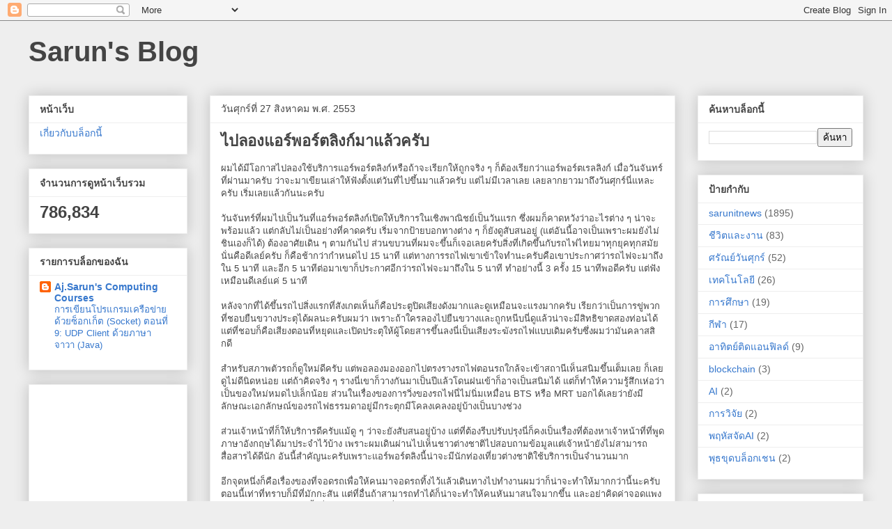

--- FILE ---
content_type: text/html; charset=UTF-8
request_url: https://sarunblog.intakosum.net/2010/08/
body_size: 22111
content:
<!DOCTYPE html>
<html class='v2' dir='ltr' lang='th'>
<head>
<link href='https://www.blogger.com/static/v1/widgets/335934321-css_bundle_v2.css' rel='stylesheet' type='text/css'/>
<meta content='width=1100' name='viewport'/>
<meta content='text/html; charset=UTF-8' http-equiv='Content-Type'/>
<meta content='blogger' name='generator'/>
<link href='https://sarunblog.intakosum.net/favicon.ico' rel='icon' type='image/x-icon'/>
<link href='https://sarunblog.intakosum.net/2010/08/' rel='canonical'/>
<link rel="alternate" type="application/atom+xml" title="Sarun&#39;s Blog - Atom" href="https://sarunblog.intakosum.net/feeds/posts/default" />
<link rel="alternate" type="application/rss+xml" title="Sarun&#39;s Blog - RSS" href="https://sarunblog.intakosum.net/feeds/posts/default?alt=rss" />
<link rel="service.post" type="application/atom+xml" title="Sarun&#39;s Blog - Atom" href="https://www.blogger.com/feeds/73322208833917910/posts/default" />
<!--Can't find substitution for tag [blog.ieCssRetrofitLinks]-->
<meta content='https://sarunblog.intakosum.net/2010/08/' property='og:url'/>
<meta content='Sarun&#39;s Blog' property='og:title'/>
<meta content='' property='og:description'/>
<title>Sarun's Blog: ส&#3636;งหาคม 2010</title>
<style id='page-skin-1' type='text/css'><!--
/*
-----------------------------------------------
Blogger Template Style
Name:     Awesome Inc.
Designer: Tina Chen
URL:      tinachen.org
----------------------------------------------- */
/* Content
----------------------------------------------- */
body {
font: normal normal 13px Arial, Tahoma, Helvetica, FreeSans, sans-serif;
color: #444444;
background: #eeeeee none repeat scroll top left;
}
html body .content-outer {
min-width: 0;
max-width: 100%;
width: 100%;
}
a:link {
text-decoration: none;
color: #3778cd;
}
a:visited {
text-decoration: none;
color: #4d469c;
}
a:hover {
text-decoration: underline;
color: #3778cd;
}
.body-fauxcolumn-outer .cap-top {
position: absolute;
z-index: 1;
height: 276px;
width: 100%;
background: transparent none repeat-x scroll top left;
_background-image: none;
}
/* Columns
----------------------------------------------- */
.content-inner {
padding: 0;
}
.header-inner .section {
margin: 0 16px;
}
.tabs-inner .section {
margin: 0 16px;
}
.main-inner {
padding-top: 30px;
}
.main-inner .column-center-inner,
.main-inner .column-left-inner,
.main-inner .column-right-inner {
padding: 0 5px;
}
*+html body .main-inner .column-center-inner {
margin-top: -30px;
}
#layout .main-inner .column-center-inner {
margin-top: 0;
}
/* Header
----------------------------------------------- */
.header-outer {
margin: 0 0 0 0;
background: transparent none repeat scroll 0 0;
}
.Header h1 {
font: normal bold 40px Arial, Tahoma, Helvetica, FreeSans, sans-serif;
color: #444444;
text-shadow: 0 0 -1px #000000;
}
.Header h1 a {
color: #444444;
}
.Header .description {
font: normal normal 14px Arial, Tahoma, Helvetica, FreeSans, sans-serif;
color: #444444;
}
.header-inner .Header .titlewrapper,
.header-inner .Header .descriptionwrapper {
padding-left: 0;
padding-right: 0;
margin-bottom: 0;
}
.header-inner .Header .titlewrapper {
padding-top: 22px;
}
/* Tabs
----------------------------------------------- */
.tabs-outer {
overflow: hidden;
position: relative;
background: #eeeeee url(https://resources.blogblog.com/blogblog/data/1kt/awesomeinc/tabs_gradient_light.png) repeat scroll 0 0;
}
#layout .tabs-outer {
overflow: visible;
}
.tabs-cap-top, .tabs-cap-bottom {
position: absolute;
width: 100%;
border-top: 1px solid #999999;
}
.tabs-cap-bottom {
bottom: 0;
}
.tabs-inner .widget li a {
display: inline-block;
margin: 0;
padding: .6em 1.5em;
font: normal bold 14px Arial, Tahoma, Helvetica, FreeSans, sans-serif;
color: #444444;
border-top: 1px solid #999999;
border-bottom: 1px solid #999999;
border-left: 1px solid #999999;
height: 16px;
line-height: 16px;
}
.tabs-inner .widget li:last-child a {
border-right: 1px solid #999999;
}
.tabs-inner .widget li.selected a, .tabs-inner .widget li a:hover {
background: #666666 url(https://resources.blogblog.com/blogblog/data/1kt/awesomeinc/tabs_gradient_light.png) repeat-x scroll 0 -100px;
color: #ffffff;
}
/* Headings
----------------------------------------------- */
h2 {
font: normal bold 14px Arial, Tahoma, Helvetica, FreeSans, sans-serif;
color: #444444;
}
/* Widgets
----------------------------------------------- */
.main-inner .section {
margin: 0 27px;
padding: 0;
}
.main-inner .column-left-outer,
.main-inner .column-right-outer {
margin-top: 0;
}
#layout .main-inner .column-left-outer,
#layout .main-inner .column-right-outer {
margin-top: 0;
}
.main-inner .column-left-inner,
.main-inner .column-right-inner {
background: transparent none repeat 0 0;
-moz-box-shadow: 0 0 0 rgba(0, 0, 0, .2);
-webkit-box-shadow: 0 0 0 rgba(0, 0, 0, .2);
-goog-ms-box-shadow: 0 0 0 rgba(0, 0, 0, .2);
box-shadow: 0 0 0 rgba(0, 0, 0, .2);
-moz-border-radius: 0;
-webkit-border-radius: 0;
-goog-ms-border-radius: 0;
border-radius: 0;
}
#layout .main-inner .column-left-inner,
#layout .main-inner .column-right-inner {
margin-top: 0;
}
.sidebar .widget {
font: normal normal 14px Arial, Tahoma, Helvetica, FreeSans, sans-serif;
color: #444444;
}
.sidebar .widget a:link {
color: #3778cd;
}
.sidebar .widget a:visited {
color: #4d469c;
}
.sidebar .widget a:hover {
color: #3778cd;
}
.sidebar .widget h2 {
text-shadow: 0 0 -1px #000000;
}
.main-inner .widget {
background-color: #ffffff;
border: 1px solid #eeeeee;
padding: 0 15px 15px;
margin: 20px -16px;
-moz-box-shadow: 0 0 20px rgba(0, 0, 0, .2);
-webkit-box-shadow: 0 0 20px rgba(0, 0, 0, .2);
-goog-ms-box-shadow: 0 0 20px rgba(0, 0, 0, .2);
box-shadow: 0 0 20px rgba(0, 0, 0, .2);
-moz-border-radius: 0;
-webkit-border-radius: 0;
-goog-ms-border-radius: 0;
border-radius: 0;
}
.main-inner .widget h2 {
margin: 0 -15px;
padding: .6em 15px .5em;
border-bottom: 1px solid transparent;
}
.footer-inner .widget h2 {
padding: 0 0 .4em;
border-bottom: 1px solid transparent;
}
.main-inner .widget h2 + div, .footer-inner .widget h2 + div {
border-top: 1px solid #eeeeee;
padding-top: 8px;
}
.main-inner .widget .widget-content {
margin: 0 -15px;
padding: 7px 15px 0;
}
.main-inner .widget ul, .main-inner .widget #ArchiveList ul.flat {
margin: -8px -15px 0;
padding: 0;
list-style: none;
}
.main-inner .widget #ArchiveList {
margin: -8px 0 0;
}
.main-inner .widget ul li, .main-inner .widget #ArchiveList ul.flat li {
padding: .5em 15px;
text-indent: 0;
color: #666666;
border-top: 1px solid #eeeeee;
border-bottom: 1px solid transparent;
}
.main-inner .widget #ArchiveList ul li {
padding-top: .25em;
padding-bottom: .25em;
}
.main-inner .widget ul li:first-child, .main-inner .widget #ArchiveList ul.flat li:first-child {
border-top: none;
}
.main-inner .widget ul li:last-child, .main-inner .widget #ArchiveList ul.flat li:last-child {
border-bottom: none;
}
.post-body {
position: relative;
}
.main-inner .widget .post-body ul {
padding: 0 2.5em;
margin: .5em 0;
list-style: disc;
}
.main-inner .widget .post-body ul li {
padding: 0.25em 0;
margin-bottom: .25em;
color: #444444;
border: none;
}
.footer-inner .widget ul {
padding: 0;
list-style: none;
}
.widget .zippy {
color: #666666;
}
/* Posts
----------------------------------------------- */
body .main-inner .Blog {
padding: 0;
margin-bottom: 1em;
background-color: transparent;
border: none;
-moz-box-shadow: 0 0 0 rgba(0, 0, 0, 0);
-webkit-box-shadow: 0 0 0 rgba(0, 0, 0, 0);
-goog-ms-box-shadow: 0 0 0 rgba(0, 0, 0, 0);
box-shadow: 0 0 0 rgba(0, 0, 0, 0);
}
.main-inner .section:last-child .Blog:last-child {
padding: 0;
margin-bottom: 1em;
}
.main-inner .widget h2.date-header {
margin: 0 -15px 1px;
padding: 0 0 0 0;
font: normal normal 14px Arial, Tahoma, Helvetica, FreeSans, sans-serif;
color: #444444;
background: transparent none no-repeat scroll top left;
border-top: 0 solid #eeeeee;
border-bottom: 1px solid transparent;
-moz-border-radius-topleft: 0;
-moz-border-radius-topright: 0;
-webkit-border-top-left-radius: 0;
-webkit-border-top-right-radius: 0;
border-top-left-radius: 0;
border-top-right-radius: 0;
position: static;
bottom: 100%;
right: 15px;
text-shadow: 0 0 -1px #000000;
}
.main-inner .widget h2.date-header span {
font: normal normal 14px Arial, Tahoma, Helvetica, FreeSans, sans-serif;
display: block;
padding: .5em 15px;
border-left: 0 solid #eeeeee;
border-right: 0 solid #eeeeee;
}
.date-outer {
position: relative;
margin: 30px 0 20px;
padding: 0 15px;
background-color: #ffffff;
border: 1px solid #eeeeee;
-moz-box-shadow: 0 0 20px rgba(0, 0, 0, .2);
-webkit-box-shadow: 0 0 20px rgba(0, 0, 0, .2);
-goog-ms-box-shadow: 0 0 20px rgba(0, 0, 0, .2);
box-shadow: 0 0 20px rgba(0, 0, 0, .2);
-moz-border-radius: 0;
-webkit-border-radius: 0;
-goog-ms-border-radius: 0;
border-radius: 0;
}
.date-outer:first-child {
margin-top: 0;
}
.date-outer:last-child {
margin-bottom: 20px;
-moz-border-radius-bottomleft: 0;
-moz-border-radius-bottomright: 0;
-webkit-border-bottom-left-radius: 0;
-webkit-border-bottom-right-radius: 0;
-goog-ms-border-bottom-left-radius: 0;
-goog-ms-border-bottom-right-radius: 0;
border-bottom-left-radius: 0;
border-bottom-right-radius: 0;
}
.date-posts {
margin: 0 -15px;
padding: 0 15px;
clear: both;
}
.post-outer, .inline-ad {
border-top: 1px solid #eeeeee;
margin: 0 -15px;
padding: 15px 15px;
}
.post-outer {
padding-bottom: 10px;
}
.post-outer:first-child {
padding-top: 0;
border-top: none;
}
.post-outer:last-child, .inline-ad:last-child {
border-bottom: none;
}
.post-body {
position: relative;
}
.post-body img {
padding: 8px;
background: transparent;
border: 1px solid transparent;
-moz-box-shadow: 0 0 0 rgba(0, 0, 0, .2);
-webkit-box-shadow: 0 0 0 rgba(0, 0, 0, .2);
box-shadow: 0 0 0 rgba(0, 0, 0, .2);
-moz-border-radius: 0;
-webkit-border-radius: 0;
border-radius: 0;
}
h3.post-title, h4 {
font: normal bold 22px Arial, Tahoma, Helvetica, FreeSans, sans-serif;
color: #444444;
}
h3.post-title a {
font: normal bold 22px Arial, Tahoma, Helvetica, FreeSans, sans-serif;
color: #444444;
}
h3.post-title a:hover {
color: #3778cd;
text-decoration: underline;
}
.post-header {
margin: 0 0 1em;
}
.post-body {
line-height: 1.4;
}
.post-outer h2 {
color: #444444;
}
.post-footer {
margin: 1.5em 0 0;
}
#blog-pager {
padding: 15px;
font-size: 120%;
background-color: #ffffff;
border: 1px solid #eeeeee;
-moz-box-shadow: 0 0 20px rgba(0, 0, 0, .2);
-webkit-box-shadow: 0 0 20px rgba(0, 0, 0, .2);
-goog-ms-box-shadow: 0 0 20px rgba(0, 0, 0, .2);
box-shadow: 0 0 20px rgba(0, 0, 0, .2);
-moz-border-radius: 0;
-webkit-border-radius: 0;
-goog-ms-border-radius: 0;
border-radius: 0;
-moz-border-radius-topleft: 0;
-moz-border-radius-topright: 0;
-webkit-border-top-left-radius: 0;
-webkit-border-top-right-radius: 0;
-goog-ms-border-top-left-radius: 0;
-goog-ms-border-top-right-radius: 0;
border-top-left-radius: 0;
border-top-right-radius-topright: 0;
margin-top: 1em;
}
.blog-feeds, .post-feeds {
margin: 1em 0;
text-align: center;
color: #444444;
}
.blog-feeds a, .post-feeds a {
color: #3778cd;
}
.blog-feeds a:visited, .post-feeds a:visited {
color: #4d469c;
}
.blog-feeds a:hover, .post-feeds a:hover {
color: #3778cd;
}
.post-outer .comments {
margin-top: 2em;
}
/* Comments
----------------------------------------------- */
.comments .comments-content .icon.blog-author {
background-repeat: no-repeat;
background-image: url([data-uri]);
}
.comments .comments-content .loadmore a {
border-top: 1px solid #999999;
border-bottom: 1px solid #999999;
}
.comments .continue {
border-top: 2px solid #999999;
}
/* Footer
----------------------------------------------- */
.footer-outer {
margin: -20px 0 -1px;
padding: 20px 0 0;
color: #444444;
overflow: hidden;
}
.footer-fauxborder-left {
border-top: 1px solid #eeeeee;
background: #ffffff none repeat scroll 0 0;
-moz-box-shadow: 0 0 20px rgba(0, 0, 0, .2);
-webkit-box-shadow: 0 0 20px rgba(0, 0, 0, .2);
-goog-ms-box-shadow: 0 0 20px rgba(0, 0, 0, .2);
box-shadow: 0 0 20px rgba(0, 0, 0, .2);
margin: 0 -20px;
}
/* Mobile
----------------------------------------------- */
body.mobile {
background-size: auto;
}
.mobile .body-fauxcolumn-outer {
background: transparent none repeat scroll top left;
}
*+html body.mobile .main-inner .column-center-inner {
margin-top: 0;
}
.mobile .main-inner .widget {
padding: 0 0 15px;
}
.mobile .main-inner .widget h2 + div,
.mobile .footer-inner .widget h2 + div {
border-top: none;
padding-top: 0;
}
.mobile .footer-inner .widget h2 {
padding: 0.5em 0;
border-bottom: none;
}
.mobile .main-inner .widget .widget-content {
margin: 0;
padding: 7px 0 0;
}
.mobile .main-inner .widget ul,
.mobile .main-inner .widget #ArchiveList ul.flat {
margin: 0 -15px 0;
}
.mobile .main-inner .widget h2.date-header {
right: 0;
}
.mobile .date-header span {
padding: 0.4em 0;
}
.mobile .date-outer:first-child {
margin-bottom: 0;
border: 1px solid #eeeeee;
-moz-border-radius-topleft: 0;
-moz-border-radius-topright: 0;
-webkit-border-top-left-radius: 0;
-webkit-border-top-right-radius: 0;
-goog-ms-border-top-left-radius: 0;
-goog-ms-border-top-right-radius: 0;
border-top-left-radius: 0;
border-top-right-radius: 0;
}
.mobile .date-outer {
border-color: #eeeeee;
border-width: 0 1px 1px;
}
.mobile .date-outer:last-child {
margin-bottom: 0;
}
.mobile .main-inner {
padding: 0;
}
.mobile .header-inner .section {
margin: 0;
}
.mobile .post-outer, .mobile .inline-ad {
padding: 5px 0;
}
.mobile .tabs-inner .section {
margin: 0 10px;
}
.mobile .main-inner .widget h2 {
margin: 0;
padding: 0;
}
.mobile .main-inner .widget h2.date-header span {
padding: 0;
}
.mobile .main-inner .widget .widget-content {
margin: 0;
padding: 7px 0 0;
}
.mobile #blog-pager {
border: 1px solid transparent;
background: #ffffff none repeat scroll 0 0;
}
.mobile .main-inner .column-left-inner,
.mobile .main-inner .column-right-inner {
background: transparent none repeat 0 0;
-moz-box-shadow: none;
-webkit-box-shadow: none;
-goog-ms-box-shadow: none;
box-shadow: none;
}
.mobile .date-posts {
margin: 0;
padding: 0;
}
.mobile .footer-fauxborder-left {
margin: 0;
border-top: inherit;
}
.mobile .main-inner .section:last-child .Blog:last-child {
margin-bottom: 0;
}
.mobile-index-contents {
color: #444444;
}
.mobile .mobile-link-button {
background: #3778cd url(https://resources.blogblog.com/blogblog/data/1kt/awesomeinc/tabs_gradient_light.png) repeat scroll 0 0;
}
.mobile-link-button a:link, .mobile-link-button a:visited {
color: #ffffff;
}
.mobile .tabs-inner .PageList .widget-content {
background: transparent;
border-top: 1px solid;
border-color: #999999;
color: #444444;
}
.mobile .tabs-inner .PageList .widget-content .pagelist-arrow {
border-left: 1px solid #999999;
}

--></style>
<style id='template-skin-1' type='text/css'><!--
body {
min-width: 1230px;
}
.content-outer, .content-fauxcolumn-outer, .region-inner {
min-width: 1230px;
max-width: 1230px;
_width: 1230px;
}
.main-inner .columns {
padding-left: 260px;
padding-right: 270px;
}
.main-inner .fauxcolumn-center-outer {
left: 260px;
right: 270px;
/* IE6 does not respect left and right together */
_width: expression(this.parentNode.offsetWidth -
parseInt("260px") -
parseInt("270px") + 'px');
}
.main-inner .fauxcolumn-left-outer {
width: 260px;
}
.main-inner .fauxcolumn-right-outer {
width: 270px;
}
.main-inner .column-left-outer {
width: 260px;
right: 100%;
margin-left: -260px;
}
.main-inner .column-right-outer {
width: 270px;
margin-right: -270px;
}
#layout {
min-width: 0;
}
#layout .content-outer {
min-width: 0;
width: 800px;
}
#layout .region-inner {
min-width: 0;
width: auto;
}
body#layout div.add_widget {
padding: 8px;
}
body#layout div.add_widget a {
margin-left: 32px;
}
--></style>
<link href='https://www.blogger.com/dyn-css/authorization.css?targetBlogID=73322208833917910&amp;zx=379abbe0-b6b7-42cc-81ec-1bf46f3717b1' media='none' onload='if(media!=&#39;all&#39;)media=&#39;all&#39;' rel='stylesheet'/><noscript><link href='https://www.blogger.com/dyn-css/authorization.css?targetBlogID=73322208833917910&amp;zx=379abbe0-b6b7-42cc-81ec-1bf46f3717b1' rel='stylesheet'/></noscript>
<meta name='google-adsense-platform-account' content='ca-host-pub-1556223355139109'/>
<meta name='google-adsense-platform-domain' content='blogspot.com'/>

<!-- data-ad-client=ca-pub-3885751642428723 -->

</head>
<body class='loading variant-light'>
<div class='navbar section' id='navbar' name='แถบนำทาง'><div class='widget Navbar' data-version='1' id='Navbar1'><script type="text/javascript">
    function setAttributeOnload(object, attribute, val) {
      if(window.addEventListener) {
        window.addEventListener('load',
          function(){ object[attribute] = val; }, false);
      } else {
        window.attachEvent('onload', function(){ object[attribute] = val; });
      }
    }
  </script>
<div id="navbar-iframe-container"></div>
<script type="text/javascript" src="https://apis.google.com/js/platform.js"></script>
<script type="text/javascript">
      gapi.load("gapi.iframes:gapi.iframes.style.bubble", function() {
        if (gapi.iframes && gapi.iframes.getContext) {
          gapi.iframes.getContext().openChild({
              url: 'https://www.blogger.com/navbar/73322208833917910?origin\x3dhttps://sarunblog.intakosum.net',
              where: document.getElementById("navbar-iframe-container"),
              id: "navbar-iframe"
          });
        }
      });
    </script><script type="text/javascript">
(function() {
var script = document.createElement('script');
script.type = 'text/javascript';
script.src = '//pagead2.googlesyndication.com/pagead/js/google_top_exp.js';
var head = document.getElementsByTagName('head')[0];
if (head) {
head.appendChild(script);
}})();
</script>
</div></div>
<div class='body-fauxcolumns'>
<div class='fauxcolumn-outer body-fauxcolumn-outer'>
<div class='cap-top'>
<div class='cap-left'></div>
<div class='cap-right'></div>
</div>
<div class='fauxborder-left'>
<div class='fauxborder-right'></div>
<div class='fauxcolumn-inner'>
</div>
</div>
<div class='cap-bottom'>
<div class='cap-left'></div>
<div class='cap-right'></div>
</div>
</div>
</div>
<div class='content'>
<div class='content-fauxcolumns'>
<div class='fauxcolumn-outer content-fauxcolumn-outer'>
<div class='cap-top'>
<div class='cap-left'></div>
<div class='cap-right'></div>
</div>
<div class='fauxborder-left'>
<div class='fauxborder-right'></div>
<div class='fauxcolumn-inner'>
</div>
</div>
<div class='cap-bottom'>
<div class='cap-left'></div>
<div class='cap-right'></div>
</div>
</div>
</div>
<div class='content-outer'>
<div class='content-cap-top cap-top'>
<div class='cap-left'></div>
<div class='cap-right'></div>
</div>
<div class='fauxborder-left content-fauxborder-left'>
<div class='fauxborder-right content-fauxborder-right'></div>
<div class='content-inner'>
<header>
<div class='header-outer'>
<div class='header-cap-top cap-top'>
<div class='cap-left'></div>
<div class='cap-right'></div>
</div>
<div class='fauxborder-left header-fauxborder-left'>
<div class='fauxborder-right header-fauxborder-right'></div>
<div class='region-inner header-inner'>
<div class='header section' id='header' name='ส่วนหัว'><div class='widget Header' data-version='1' id='Header1'>
<div id='header-inner'>
<div class='titlewrapper'>
<h1 class='title'>
<a href='https://sarunblog.intakosum.net/'>
Sarun's Blog
</a>
</h1>
</div>
<div class='descriptionwrapper'>
<p class='description'><span>
</span></p>
</div>
</div>
</div></div>
</div>
</div>
<div class='header-cap-bottom cap-bottom'>
<div class='cap-left'></div>
<div class='cap-right'></div>
</div>
</div>
</header>
<div class='tabs-outer'>
<div class='tabs-cap-top cap-top'>
<div class='cap-left'></div>
<div class='cap-right'></div>
</div>
<div class='fauxborder-left tabs-fauxborder-left'>
<div class='fauxborder-right tabs-fauxborder-right'></div>
<div class='region-inner tabs-inner'>
<div class='tabs section' id='crosscol' name='พาดทุกคอลัมน์'><div class='widget HTML' data-version='1' id='HTML2'>
<div class='widget-content'>
<script data-ad-client="ca-pub-3885751642428723" async src="https://pagead2.googlesyndication.com/pagead/js/adsbygoogle.js"></script>
</div>
<div class='clear'></div>
</div></div>
<div class='tabs no-items section' id='crosscol-overflow' name='Cross-Column 2'></div>
</div>
</div>
<div class='tabs-cap-bottom cap-bottom'>
<div class='cap-left'></div>
<div class='cap-right'></div>
</div>
</div>
<div class='main-outer'>
<div class='main-cap-top cap-top'>
<div class='cap-left'></div>
<div class='cap-right'></div>
</div>
<div class='fauxborder-left main-fauxborder-left'>
<div class='fauxborder-right main-fauxborder-right'></div>
<div class='region-inner main-inner'>
<div class='columns fauxcolumns'>
<div class='fauxcolumn-outer fauxcolumn-center-outer'>
<div class='cap-top'>
<div class='cap-left'></div>
<div class='cap-right'></div>
</div>
<div class='fauxborder-left'>
<div class='fauxborder-right'></div>
<div class='fauxcolumn-inner'>
</div>
</div>
<div class='cap-bottom'>
<div class='cap-left'></div>
<div class='cap-right'></div>
</div>
</div>
<div class='fauxcolumn-outer fauxcolumn-left-outer'>
<div class='cap-top'>
<div class='cap-left'></div>
<div class='cap-right'></div>
</div>
<div class='fauxborder-left'>
<div class='fauxborder-right'></div>
<div class='fauxcolumn-inner'>
</div>
</div>
<div class='cap-bottom'>
<div class='cap-left'></div>
<div class='cap-right'></div>
</div>
</div>
<div class='fauxcolumn-outer fauxcolumn-right-outer'>
<div class='cap-top'>
<div class='cap-left'></div>
<div class='cap-right'></div>
</div>
<div class='fauxborder-left'>
<div class='fauxborder-right'></div>
<div class='fauxcolumn-inner'>
</div>
</div>
<div class='cap-bottom'>
<div class='cap-left'></div>
<div class='cap-right'></div>
</div>
</div>
<!-- corrects IE6 width calculation -->
<div class='columns-inner'>
<div class='column-center-outer'>
<div class='column-center-inner'>
<div class='main section' id='main' name='หมายเลขหลัก'><div class='widget Blog' data-version='1' id='Blog1'>
<div class='blog-posts hfeed'>

          <div class="date-outer">
        
<h2 class='date-header'><span>ว&#3633;นศ&#3640;กร&#3660;ท&#3637;&#3656; 27 ส&#3636;งหาคม พ.ศ. 2553</span></h2>

          <div class="date-posts">
        
<div class='post-outer'>
<div class='post hentry uncustomized-post-template' itemprop='blogPost' itemscope='itemscope' itemtype='http://schema.org/BlogPosting'>
<meta content='73322208833917910' itemprop='blogId'/>
<meta content='1380184739347973669' itemprop='postId'/>
<a name='1380184739347973669'></a>
<h3 class='post-title entry-title' itemprop='name'>
<a href='https://sarunblog.intakosum.net/2010/08/blog-post_27.html'>ไปลองแอร&#3660;พอร&#3660;ตล&#3636;งก&#3660;มาแล&#3657;วคร&#3633;บ</a>
</h3>
<div class='post-header'>
<div class='post-header-line-1'></div>
</div>
<div class='post-body entry-content' id='post-body-1380184739347973669' itemprop='description articleBody'>
ผมได&#3657;ม&#3637;โอกาสไปลองใช&#3657;บร&#3636;การแอร&#3660;พอร&#3660;ตล&#3636;งก&#3660;หร&#3639;อถ&#3657;าจะเร&#3637;ยกให&#3657;ถ&#3641;กจร&#3636;ง ๆ ก&#3655;ต&#3657;องเร&#3637;ยกว&#3656;าแอร&#3660;พอร&#3660;ตเรลล&#3636;งก&#3660; เม&#3639;&#3656;อว&#3633;นจ&#3633;นทร&#3660;ท&#3637;&#3656;ผ&#3656;านมาคร&#3633;บ ว&#3656;าจะมาเข&#3637;ยนเล&#3656;าให&#3657;ฟ&#3633;งต&#3633;&#3657;งแต&#3656;ว&#3633;นท&#3637;&#3656;ไปข&#3638;&#3657;นมาแล&#3657;วคร&#3633;บ แต&#3656;ไม&#3656;ม&#3637;เวลาเลย เลยลากยาวมาถ&#3638;งว&#3633;นศ&#3640;กร&#3660;น&#3637;&#3656;แหละคร&#3633;บ เร&#3636;&#3656;มเลยแล&#3657;วก&#3633;นนะคร&#3633;บ <br />
<br />
ว&#3633;นจ&#3633;นทร&#3660;ท&#3637;&#3656;ผมไปเป&#3655;นว&#3633;นท&#3637;&#3656;แอร&#3660;พอร&#3660;ตล&#3636;งก&#3660;เป&#3636;ดให&#3657;บร&#3636;การในเช&#3636;งพาณ&#3636;ชย&#3660;เป&#3655;นว&#3633;นแรก ซ&#3638;&#3656;งผมก&#3655;คาดหว&#3633;งว&#3656;าอะไรต&#3656;าง ๆ น&#3656;าจะพร&#3657;อมแล&#3657;ว แต&#3656;กล&#3633;บไม&#3656;เป&#3655;นอย&#3656;างท&#3637;&#3656;คาดคร&#3633;บ เร&#3636;&#3656;มจากป&#3657;ายบอกทางต&#3656;าง ๆ ก&#3655;ย&#3633;งด&#3641;ส&#3633;บสนอย&#3641;&#3656; (แต&#3656;อ&#3633;นน&#3637;&#3657;อาจเป&#3655;นเพราะผมย&#3633;งไม&#3656;ช&#3636;นเองก&#3655;ได&#3657;) ต&#3657;องอาศ&#3633;ยเด&#3636;น ๆ ตามก&#3633;นไป ส&#3656;วนขบวนท&#3637;&#3656;ผมจะข&#3638;&#3657;นก&#3655;เจอเลยคร&#3633;บส&#3636;&#3656;งท&#3637;&#3656;เก&#3636;ดข&#3638;&#3657;นก&#3633;บรถไฟไทยมาท&#3640;กย&#3640;คท&#3640;กสม&#3633;ยน&#3633;&#3656;นค&#3639;อด&#3637;เลย&#3660;คร&#3633;บ ก&#3655;ค&#3639;อช&#3657;ากว&#3656;ากำหนดไป 15 นาท&#3637; แต&#3656;ทางการรถไฟเขาเข&#3657;าใจทำนะคร&#3633;บค&#3639;อเขาประกาศว&#3656;ารถไฟจะมาถ&#3638;งใน 5 นาท&#3637; และอ&#3637;ก 5 นาท&#3637;ต&#3656;อมาเขาก&#3655;ประกาศอ&#3637;กว&#3656;ารถไฟจะมาถ&#3638;งใน 5 นาท&#3637; ทำอย&#3656;างน&#3637;&#3657; 3 คร&#3633;&#3657;ง 15 นาท&#3637;พอด&#3637;คร&#3633;บ แต&#3656;ฟ&#3633;งเหม&#3639;อนด&#3637;เลย&#3660;แค&#3656; 5 นาท&#3637; <br />
<br />
หล&#3633;งจากท&#3637;&#3656;ได&#3657;ข&#3638;&#3657;นรถไปส&#3636;&#3656;งแรกท&#3637;&#3656;ส&#3633;งเกตเห&#3655;นก&#3655;ค&#3639;อประต&#3641;ป&#3636;ดเส&#3637;ยงด&#3633;งมากและด&#3641;เหม&#3639;อนจะแรงมากคร&#3633;บ เร&#3637;ยกว&#3656;าเป&#3655;นการข&#3641;&#3656;พวกท&#3637;&#3656;ชอบย&#3639;นขวางประต&#3640;ได&#3657;ผลนะคร&#3633;บผมว&#3656;า เพราะถ&#3657;าใครลองไปย&#3639;นขวางและถ&#3641;กหน&#3637;บน&#3637;&#3656;ด&#3641;แล&#3657;วน&#3656;าจะม&#3637;ส&#3636;ทธ&#3636;ขาดสองท&#3656;อนได&#3657; แต&#3656;ท&#3637;&#3656;ชอบก&#3655;ค&#3639;อเส&#3637;ยงตอนท&#3637;&#3656;หย&#3640;ดและเป&#3636;ดประต&#3640;ให&#3657;ผ&#3641;&#3657;โดยสารข&#3638;&#3657;นลงน&#3637;&#3656;เป&#3655;นเส&#3637;ยงระฆ&#3633;งรถไฟแบบเด&#3636;มคร&#3633;บซ&#3638;&#3656;งผมว&#3656;าม&#3633;นคลาสส&#3636;กด&#3637; <br />
<br />
สำหร&#3633;บสภาพต&#3633;วรถก&#3655;ด&#3641;ใหม&#3656;ด&#3637;คร&#3633;บ แต&#3656;พอลองมองออกไปตรงรางรถไฟตอนรถใกล&#3657;จะเข&#3657;าสถาน&#3637;เห&#3655;นสน&#3636;มข&#3638;&#3657;นเต&#3655;มเลย ก&#3655;เลยด&#3641;ไม&#3656;ด&#3637;น&#3636;ดหน&#3656;อย แต&#3656;ถ&#3657;าค&#3636;ดจร&#3636;ง ๆ รางน&#3637;&#3656;เขาก&#3655;วางก&#3633;นมาเป&#3655;นป&#3637;แล&#3657;วโดนฝนเข&#3657;าก&#3655;อาจเป&#3655;นสน&#3636;มได&#3657; แต&#3656;ก&#3655;ทำให&#3657;ความร&#3641;&#3657;ส&#3638;กเห&#3656;อว&#3656;าเป&#3655;นของใหม&#3656;หมดไปเล&#3655;กน&#3657;อย ส&#3656;วนในเร&#3639;&#3656;องของการว&#3636;&#3656;งของรถไฟน&#3637;&#3656;ไม&#3656;น&#3636;&#3656;มเหม&#3639;&#3656;อน BTS หร&#3639;อ MRT บอกได&#3657;เลยว&#3656;าย&#3633;งม&#3637;ล&#3633;กษณะเอกล&#3633;กษณ&#3660;ของรถไฟธรรมดาอย&#3641;&#3656;ม&#3637;กระต&#3640;กม&#3637;โคลงเคลงอย&#3641;&#3656;บ&#3657;างเป&#3655;นบางช&#3656;วง <br />
<br />
ส&#3656;วนเจ&#3657;าหน&#3657;าท&#3637;&#3656;ก&#3655;ให&#3657;บร&#3636;การด&#3637;คร&#3633;บแม&#3657;ด&#3641; ๆ ว&#3656;าจะย&#3633;งส&#3633;บสนอย&#3641;&#3656;บ&#3657;าง แต&#3656;ท&#3637;&#3656;ต&#3657;องร&#3637;บปร&#3633;บปร&#3640;งน&#3637;&#3656;ก&#3655;คงเป&#3655;นเร&#3639;&#3656;องท&#3637;&#3656;ต&#3657;องหาเจ&#3657;าหน&#3657;าท&#3637;&#3656;ท&#3637;&#3656;พ&#3641;ดภาษาอ&#3633;งกฤษได&#3657;มาประจำไว&#3657;บ&#3657;าง เพราะผมเด&#3636;นผ&#3656;านไปเห&#3655;นชาวต&#3656;างชาต&#3636;ไปสอบถามข&#3657;อม&#3641;ลแต&#3656;เจ&#3657;าหน&#3657;าย&#3633;งไม&#3656;สามารถส&#3639;&#3656;อสารได&#3657;ด&#3637;น&#3633;ก อ&#3633;นน&#3637;&#3657;สำค&#3633;ญนะคร&#3633;บเพราะแอร&#3660;พอร&#3660;ตล&#3636;งน&#3637;&#3657;น&#3656;าจะม&#3637;น&#3633;กท&#3656;องเท&#3637;&#3656;ยวต&#3656;างชาต&#3636;ใช&#3657;บร&#3636;การเป&#3655;นจำนวนมาก <br />
<br />
อ&#3637;กจ&#3640;ดหน&#3638;&#3656;งก&#3655;ค&#3639;อเร&#3639;&#3656;องของท&#3637;&#3656;จอดรถเพ&#3639;&#3656;อให&#3657;คนมาจอดรถท&#3636;&#3657;งไว&#3657;แล&#3657;วเด&#3636;นทางไปทำงานผมว&#3656;าก&#3655;น&#3656;าจะทำให&#3657;มากกว&#3656;าน&#3637;&#3657;นะคร&#3633;บ ตอนน&#3637;&#3657;เท&#3656;าท&#3637;&#3656;ทราบก&#3655;ม&#3637;ท&#3637;&#3656;ม&#3633;กกะส&#3633;น แต&#3656;ท&#3637;&#3656;อ&#3639;&#3656;นถ&#3657;าสามารถทำได&#3657;ก&#3655;น&#3656;าจะทำให&#3657;คนห&#3633;นมาสนใจมากข&#3638;&#3657;น และอย&#3656;าค&#3636;ดค&#3656;าจอดแพงนะคร&#3633;บ ตอนผมไปลองข&#3638;&#3657;นน&#3637;&#3656;ผมเอารถไปจอดท&#3637;&#3656;สนามบ&#3636;นส&#3640;วรรณภ&#3641;ม&#3636; ตอนแรกว&#3656;าจะไปแป&#3658;บเด&#3637;ยวแล&#3657;วร&#3637;บกล&#3633;บมา ปรากฏว&#3656;าพอลงท&#3637;&#3656;ม&#3633;กกะส&#3633;นก&#3655;เลยลองเด&#3636;นต&#3656;อไปข&#3638;&#3657;น MRT เข&#3657;าไปหาอะไรทานแถว ๆ ย&#3656;านร&#3633;ชดา ปรากฏว&#3656;าพอกล&#3633;บมาข&#3633;บรถออกจากสนามบ&#3636;นเจอค&#3656;าจอดรถไป 145 บาท :(<br />
<br />
โดยสร&#3640;ปผมก&#3655;ด&#3637;ใจคร&#3633;บท&#3637;&#3656;เราสามารถใช&#3657;เจ&#3657;าแอร&#3660;พอรต&#3660;ล&#3636;งก&#3660;น&#3637;&#3657;ได&#3657;เส&#3637;ยท&#3637; เพราะน&#3656;าจะเป&#3655;นระบบขนส&#3656;งมวลชนท&#3637;&#3656;ม&#3637;ประโยชน&#3660;มากอ&#3637;กอ&#3633;นหน&#3638;&#3656;ง และน&#3656;าจะเป&#3655;นก&#3657;าวใหม&#3656;ของรถไฟไทยท&#3637;&#3656;จะพ&#3633;ฒนาบร&#3636;การใหม&#3656; ๆ เช&#3656;นรถไฟความเร&#3655;วส&#3641;งให&#3657;เราได&#3657;ใช&#3657;ก&#3633;นต&#3656;อไป ในการบร&#3636;การว&#3633;นแรก ๆ ถ&#3638;งแม&#3657;ว&#3656;าจะม&#3637;ป&#3633;ญหาอย&#3641;&#3656;บ&#3657;าง แต&#3656;ผมเช&#3639;&#3656;อว&#3656;าด&#3657;วยความม&#3640;&#3656;งม&#3633;&#3656;นของเจ&#3657;าหน&#3657;าท&#3637;&#3656;ท&#3640;กคนก&#3655;น&#3656;าจะช&#3656;วยให&#3657;ป&#3633;ญหาต&#3656;าง ๆ หมดไปในอนาคตอ&#3633;นใกล&#3657;น&#3637;&#3657; ขอเป&#3655;นกำล&#3633;งใจให&#3657;นะคร&#3633;บ
<div style='clear: both;'></div>
</div>
<div class='post-footer'>
<div class='post-footer-line post-footer-line-1'>
<span class='post-author vcard'>
Posted by
<span class='fn' itemprop='author' itemscope='itemscope' itemtype='http://schema.org/Person'>
<meta content='https://www.blogger.com/profile/11211315260691747360' itemprop='url'/>
<a class='g-profile' href='https://www.blogger.com/profile/11211315260691747360' rel='author' title='author profile'>
<span itemprop='name'>ajsarun</span>
</a>
</span>
</span>
<span class='post-timestamp'>
at
<meta content='https://sarunblog.intakosum.net/2010/08/blog-post_27.html' itemprop='url'/>
<a class='timestamp-link' href='https://sarunblog.intakosum.net/2010/08/blog-post_27.html' rel='bookmark' title='permanent link'><abbr class='published' itemprop='datePublished' title='2010-08-27T19:11:00+07:00'>19:11</abbr></a>
</span>
<span class='post-comment-link'>
<a class='comment-link' href='https://sarunblog.intakosum.net/2010/08/blog-post_27.html#comment-form' onclick=''>
ไม&#3656;ม&#3637;ความค&#3636;ดเห&#3655;น:
  </a>
</span>
<span class='post-icons'>
<span class='item-action'>
<a href='https://www.blogger.com/email-post/73322208833917910/1380184739347973669' title='อีเมลบทความ'>
<img alt='' class='icon-action' height='13' src='https://resources.blogblog.com/img/icon18_email.gif' width='18'/>
</a>
</span>
<span class='item-control blog-admin pid-1702016826'>
<a href='https://www.blogger.com/post-edit.g?blogID=73322208833917910&postID=1380184739347973669&from=pencil' title='แก้ไขบทความ'>
<img alt='' class='icon-action' height='18' src='https://resources.blogblog.com/img/icon18_edit_allbkg.gif' width='18'/>
</a>
</span>
</span>
<div class='post-share-buttons goog-inline-block'>
<a class='goog-inline-block share-button sb-email' href='https://www.blogger.com/share-post.g?blogID=73322208833917910&postID=1380184739347973669&target=email' target='_blank' title='ส่งอีเมลข้อมูลนี้'><span class='share-button-link-text'>ส&#3656;งอ&#3637;เมลข&#3657;อม&#3641;ลน&#3637;&#3657;</span></a><a class='goog-inline-block share-button sb-blog' href='https://www.blogger.com/share-post.g?blogID=73322208833917910&postID=1380184739347973669&target=blog' onclick='window.open(this.href, "_blank", "height=270,width=475"); return false;' target='_blank' title='BlogThis!'><span class='share-button-link-text'>BlogThis!</span></a><a class='goog-inline-block share-button sb-twitter' href='https://www.blogger.com/share-post.g?blogID=73322208833917910&postID=1380184739347973669&target=twitter' target='_blank' title='แชร์ไปยัง X'><span class='share-button-link-text'>แชร&#3660;ไปย&#3633;ง X</span></a><a class='goog-inline-block share-button sb-facebook' href='https://www.blogger.com/share-post.g?blogID=73322208833917910&postID=1380184739347973669&target=facebook' onclick='window.open(this.href, "_blank", "height=430,width=640"); return false;' target='_blank' title='แชร์ไปที่ Facebook'><span class='share-button-link-text'>แชร&#3660;ไปท&#3637;&#3656; Facebook</span></a><a class='goog-inline-block share-button sb-pinterest' href='https://www.blogger.com/share-post.g?blogID=73322208833917910&postID=1380184739347973669&target=pinterest' target='_blank' title='แชร์ใน Pinterest'><span class='share-button-link-text'>แชร&#3660;ใน Pinterest</span></a>
</div>
</div>
<div class='post-footer-line post-footer-line-2'>
<span class='post-labels'>
Labels:
<a href='https://sarunblog.intakosum.net/search/label/sarunitnews' rel='tag'>sarunitnews</a>,
<a href='https://sarunblog.intakosum.net/search/label/Transportation%20Thailand' rel='tag'>Transportation Thailand</a>
</span>
</div>
<div class='post-footer-line post-footer-line-3'>
<span class='post-location'>
</span>
</div>
</div>
</div>
</div>

          </div></div>
        

          <div class="date-outer">
        
<h2 class='date-header'><span>ว&#3633;นอาท&#3636;ตย&#3660;ท&#3637;&#3656; 22 ส&#3636;งหาคม พ.ศ. 2553</span></h2>

          <div class="date-posts">
        
<div class='post-outer'>
<div class='post hentry uncustomized-post-template' itemprop='blogPost' itemscope='itemscope' itemtype='http://schema.org/BlogPosting'>
<meta content='73322208833917910' itemprop='blogId'/>
<meta content='7976818907186173520' itemprop='postId'/>
<a name='7976818907186173520'></a>
<h3 class='post-title entry-title' itemprop='name'>
<a href='https://sarunblog.intakosum.net/2010/08/3g.html'>เก&#3637;&#3656;ยวก&#3633;บ 3G ในประเทศไทย จากความเห&#3655;นของ พ.อ.ดร.นท&#3637; ศ&#3640;กลร&#3633;ตน&#3660; กทช.</a>
</h3>
<div class='post-header'>
<div class='post-header-line-1'></div>
</div>
<div class='post-body entry-content' id='post-body-7976818907186173520' itemprop='description articleBody'>
ผมได&#3657;อ&#3656;าน Time Line ใน Twitter เก&#3637;&#3656;ยวก&#3633;บเร&#3639;&#3656;อง 3G ในประเทศไทย ซ&#3638;&#3656;ง พ.อ.ดร.นท&#3637; ศ&#3640;กลร&#3633;ตน&#3660; (@DrNatee39G ) หน&#3638;&#3656;งในกรรมการ กทช. ได&#3657; tweet มาเล&#3656;าให&#3657; follower ฟ&#3633;งก&#3633;น ซ&#3638;&#3656;ง พ.อ.ดร.นท&#3637; บอกว&#3656;าจร&#3636;ง ๆ แล&#3657;วได&#3657;ให&#3657;ส&#3633;มภาษณ&#3660;ทาง DM (direct message) ก&#3633;บค&#3640;ณปานระพ&#3637; @panraphee  จากช&#3656;อง 3 ไปแล&#3657;วรอบหน&#3638;&#3656;งแต&#3656;เห&#3655;นว&#3656;าน&#3656;าจะเป&#3655;นประโยชน&#3660;จ&#3638;งเอามา tweet ให&#3657; follwer อ&#3637;กท&#3637; ผมก&#3655;เลยสร&#3640;ปประเด&#3655;นมาเล&#3656;าให&#3657;ฟ&#3633;งก&#3633;น และเสร&#3636;มความค&#3636;ดเห&#3655;นส&#3656;วนต&#3633;วลงไปบ&#3657;างนะคร&#3633;บ <br />
<br />
ผมคงไม&#3656;นำมาเล&#3656;าท&#3633;&#3657;งหมดนะคร&#3633;บ ถ&#3657;าใครอยากด&#3641;ข&#3657;อความท&#3633;&#3657;&#3656;งหมดก&#3655;ขอเช&#3636;ญไปด&#3641;จาก twitter ของ พ.อ.ดร.นท&#3637; ได&#3657; แต&#3656;ผมอยากจะสร&#3640;ปเฉพาะประเด&#3655;นท&#3637;&#3656;ค&#3636;ดว&#3656;าน&#3656;าสนใจมาให&#3657;อ&#3656;านก&#3633;น ประเด&#3655;นแรกก&#3655;ค&#3639;อในประเทศไทยเราเป&#3636;ดประม&#3641;ล 3.9G ไม&#3656;ใช&#3656; 3G  แล&#3657;วม&#3633;นต&#3656;างก&#3633;นย&#3633;งไง จร&#3636;ง 3.9G ก&#3655;ค&#3639;อเทคโนโลย&#3637; 3G แต&#3656;ม&#3637;ความเร&#3655;วมากข&#3638;&#3657;น ค&#3639;อข&#3657;อกำหนดพ&#3639;&#3657;นฐานของ 3G ม&#3637;ความเร&#3655;วอย&#3641;&#3656;ท&#3637;&#3656; 2 Mbps แต&#3656; 3.9G จะอย&#3641;&#3656;ท&#3637;&#3656; 42 Mbps พ.อ.ดร.นท&#3637; สร&#3640;ปง&#3656;าย ๆ ว&#3656;า 3.9G ก&#3655;ค&#3639;อเวอร&#3660;ช&#3633;น 3G ท&#3637;&#3656;ด&#3637;ท&#3637;&#3656;ส&#3640;ดในป&#3633;จจ&#3640;บ&#3633;น และถ&#3657;าเราประกาศว&#3656;าเราจะเป&#3636;ด 3.9G จะทำให&#3657;เราประกาศต&#3633;วเป&#3655;นประเทศแรกในอาเซ&#3637;ยนท&#3637;&#3656;จะใช&#3657;เทคโนโลย&#3637;น&#3637;&#3657;พร&#3657;อมก&#3633;บญ&#3637;&#3656;ป&#3640;&#3656;น แต&#3656;ถ&#3657;าเราประกาศ 3G เราจะกลายเป&#3655;นประเทศรองบ&#3658;วยในอาเซ&#3637;ยนท&#3637;&#3656;ใช&#3657; 3G (ประเทศบ&#3658;วยน&#3637;&#3656;ค&#3639;อประเทศอะไรใครทราบบ&#3657;างคร&#3633;บ) อ&#3633;นน&#3637;&#3657;ค&#3636;ดว&#3656;า พ.อ.ดร.นท&#3637; คงพ&#3641;ดตลก ๆ นะคร&#3633;บ คงไม&#3656;ม&#3637;ใครค&#3636;ดจะทำว&#3636;ธ&#3637;น&#3637;&#3657;ในการหน&#3637;บ&#3658;วยหรอกนะคร&#3633;บ <br />
<br />
คำถามต&#3656;อไปค&#3639;อทำไมไม&#3656;ประกาศ 4G ไปเลย คำตอบก&#3655;ค&#3639;อ มาตรฐานของ 4G จะกำหนดช&#3633;ดเจนในป&#3637;หน&#3657;า และอาจต&#3657;องรออ&#3640;ปกรณ&#3660;อ&#3637;ก 3-4 ป&#3637; ส&#3656;วน 3G จะให&#3657;ประโยชน&#3660;อะไรบ&#3657;างคำตอบก&#3655;ค&#3639;อบร&#3636;การ broadband จะไปอย&#3656;างท&#3633;&#3656;วถ&#3638;ง จะสามารถครอบคล&#3640;มประชากรถ&#3638;งร&#3657;อยละ 80 ของประเทศได&#3657;โดยใช&#3657;ระยะเวลาน&#3657;อยกว&#3656;า 4 ป&#3637; โดย ADSL ป&#3633;จจ&#3640;บ&#3633;นใช&#3657;ได&#3657;ก&#3633;บประชากรร&#3657;อยละ 10 เท&#3656;าน&#3633;&#3657;น การม&#3637;บร&#3636;การ 3G จะช&#3656;วยให&#3657;เราสามารถแข&#3656;งข&#3633;นทางเศรษฐก&#3636;จก&#3633;บประเทศต&#3656;าง ๆ ได&#3657; และเป&#3655;นการเพ&#3636;&#3656;มค&#3640;ณภาพช&#3637;ว&#3636;ตให&#3657;ก&#3633;บประชาชน ให&#3657;ท&#3633;&#3657;งคนเม&#3639;องและชนบทม&#3637;โอกาสเข&#3657;าถ&#3638;งเทคโนโลย&#3637;และข&#3657;อม&#3641;ลข&#3656;าวสารมากข&#3638;&#3657;น <br />
<br />
นอกจากน&#3637;&#3657; พ.อ.ดร.นท&#3637; ย&#3633;งได&#3657;พ&#3641;ดถ&#3638;งโครงการต&#3656;อจาก 3G ว&#3656;าก&#3655;ค&#3639;อโครงการท&#3637;&#3656;ในเม&#3639;องใหญ&#3656; ๆ จะม&#3637;บร&#3636;การผ&#3656;านโครงข&#3656;ายใยแก&#3657;วนำแสงท&#3637;เร&#3637;ยกว&#3656;า Fiber to the Home (FTTH) ซ&#3638;&#3656;งโครงการน&#3637;&#3657;เป&#3655;นโครงการท&#3637;&#3656;ต&#3633;วผมเองเห&#3655;นด&#3657;วยว&#3656;าด&#3637;มาก และควรจะม&#3637;ได&#3657;ต&#3633;&#3657;งนานแล&#3657;ว ในส&#3656;วนต&#3633;วผมมองว&#3656;าถ&#3657;าจ&#3640;ดใดสามารถท&#3637;&#3656;จะเด&#3636;นสายได&#3657;ก&#3655;ควรจะเด&#3636;นสาย เพราะการส&#3639;&#3656;อสารแบบม&#3637;สายเช&#3656;นน&#3637;&#3657;จะเสถ&#3637;ยรและม&#3637;ประส&#3636;ทธ&#3636;ภาพมากกว&#3656;าไร&#3657;สาย <br />
<br />
จร&#3636;ง ๆ พ.อ.ดร.นท&#3637; ย&#3633;งได&#3657;พ&#3641;ดถ&#3638;งเร&#3639;&#3656;องการประม&#3641;ลใบอน&#3640;ญาตว&#3656;าแตกต&#3656;างจากส&#3633;มปทานอย&#3656;างไร แต&#3656;ผมคงไม&#3656;มาพ&#3641;ดถ&#3638;งในท&#3637;&#3656;น&#3637;&#3657;นะคร&#3633;บ ขอพ&#3641;ดถ&#3638;งแต&#3656;ในแง&#3656;ม&#3640;มท&#3637;&#3656;น&#3656;าจะทำให&#3657;เรามองเห&#3655;นประโยชน&#3660; และอนาคตของเคร&#3639;อข&#3656;ายโทรคมนาคมในบ&#3657;านเรา เราก&#3655;มาน&#3633;บว&#3633;นรอก&#3633;นท&#3637;&#3656;จะได&#3657;ใช&#3657;เคร&#3639;อข&#3656;าย broadband ความเร&#3655;วส&#3641;งก&#3633;นเถอะคร&#3633;บ และช&#3656;วยภาวนาให&#3657;ม&#3633;นเสถ&#3637;ยร และราคาอย&#3641;&#3656;ในจ&#3640;ดท&#3637;&#3656;พอร&#3633;บได&#3657;ด&#3657;วยนะคร&#3633;บ
<div style='clear: both;'></div>
</div>
<div class='post-footer'>
<div class='post-footer-line post-footer-line-1'>
<span class='post-author vcard'>
Posted by
<span class='fn' itemprop='author' itemscope='itemscope' itemtype='http://schema.org/Person'>
<meta content='https://www.blogger.com/profile/11211315260691747360' itemprop='url'/>
<a class='g-profile' href='https://www.blogger.com/profile/11211315260691747360' rel='author' title='author profile'>
<span itemprop='name'>ajsarun</span>
</a>
</span>
</span>
<span class='post-timestamp'>
at
<meta content='https://sarunblog.intakosum.net/2010/08/3g.html' itemprop='url'/>
<a class='timestamp-link' href='https://sarunblog.intakosum.net/2010/08/3g.html' rel='bookmark' title='permanent link'><abbr class='published' itemprop='datePublished' title='2010-08-22T17:04:00+07:00'>17:04</abbr></a>
</span>
<span class='post-comment-link'>
<a class='comment-link' href='https://sarunblog.intakosum.net/2010/08/3g.html#comment-form' onclick=''>
ไม&#3656;ม&#3637;ความค&#3636;ดเห&#3655;น:
  </a>
</span>
<span class='post-icons'>
<span class='item-action'>
<a href='https://www.blogger.com/email-post/73322208833917910/7976818907186173520' title='อีเมลบทความ'>
<img alt='' class='icon-action' height='13' src='https://resources.blogblog.com/img/icon18_email.gif' width='18'/>
</a>
</span>
<span class='item-control blog-admin pid-1702016826'>
<a href='https://www.blogger.com/post-edit.g?blogID=73322208833917910&postID=7976818907186173520&from=pencil' title='แก้ไขบทความ'>
<img alt='' class='icon-action' height='18' src='https://resources.blogblog.com/img/icon18_edit_allbkg.gif' width='18'/>
</a>
</span>
</span>
<div class='post-share-buttons goog-inline-block'>
<a class='goog-inline-block share-button sb-email' href='https://www.blogger.com/share-post.g?blogID=73322208833917910&postID=7976818907186173520&target=email' target='_blank' title='ส่งอีเมลข้อมูลนี้'><span class='share-button-link-text'>ส&#3656;งอ&#3637;เมลข&#3657;อม&#3641;ลน&#3637;&#3657;</span></a><a class='goog-inline-block share-button sb-blog' href='https://www.blogger.com/share-post.g?blogID=73322208833917910&postID=7976818907186173520&target=blog' onclick='window.open(this.href, "_blank", "height=270,width=475"); return false;' target='_blank' title='BlogThis!'><span class='share-button-link-text'>BlogThis!</span></a><a class='goog-inline-block share-button sb-twitter' href='https://www.blogger.com/share-post.g?blogID=73322208833917910&postID=7976818907186173520&target=twitter' target='_blank' title='แชร์ไปยัง X'><span class='share-button-link-text'>แชร&#3660;ไปย&#3633;ง X</span></a><a class='goog-inline-block share-button sb-facebook' href='https://www.blogger.com/share-post.g?blogID=73322208833917910&postID=7976818907186173520&target=facebook' onclick='window.open(this.href, "_blank", "height=430,width=640"); return false;' target='_blank' title='แชร์ไปที่ Facebook'><span class='share-button-link-text'>แชร&#3660;ไปท&#3637;&#3656; Facebook</span></a><a class='goog-inline-block share-button sb-pinterest' href='https://www.blogger.com/share-post.g?blogID=73322208833917910&postID=7976818907186173520&target=pinterest' target='_blank' title='แชร์ใน Pinterest'><span class='share-button-link-text'>แชร&#3660;ใน Pinterest</span></a>
</div>
</div>
<div class='post-footer-line post-footer-line-2'>
<span class='post-labels'>
Labels:
<a href='https://sarunblog.intakosum.net/search/label/%E0%B9%80%E0%B8%97%E0%B8%84%E0%B9%82%E0%B8%99%E0%B9%82%E0%B8%A5%E0%B8%A2%E0%B8%B5' rel='tag'>เทคโนโลย&#3637;</a>
</span>
</div>
<div class='post-footer-line post-footer-line-3'>
<span class='post-location'>
</span>
</div>
</div>
</div>
</div>

          </div></div>
        

          <div class="date-outer">
        
<h2 class='date-header'><span>ว&#3633;นศ&#3640;กร&#3660;ท&#3637;&#3656; 20 ส&#3636;งหาคม พ.ศ. 2553</span></h2>

          <div class="date-posts">
        
<div class='post-outer'>
<div class='post hentry uncustomized-post-template' itemprop='blogPost' itemscope='itemscope' itemtype='http://schema.org/BlogPosting'>
<meta content='73322208833917910' itemprop='blogId'/>
<meta content='8403211249583216395' itemprop='postId'/>
<a name='8403211249583216395'></a>
<h3 class='post-title entry-title' itemprop='name'>
<a href='https://sarunblog.intakosum.net/2010/08/blog-post_20.html'>สำน&#3633;กงานส&#3656;งเสร&#3636;มการจ&#3633;ดประช&#3640;มและว&#3636;ชาการ</a>
</h3>
<div class='post-header'>
<div class='post-header-line-1'></div>
</div>
<div class='post-body entry-content' id='post-body-8403211249583216395' itemprop='description articleBody'>
สว&#3633;สด&#3637;คร&#3633;บ สำหร&#3633;บว&#3633;นน&#3637;&#3657;ผมม&#3637;หน&#3656;วยงานหน&#3656;วยงานหน&#3638;&#3656;งมาแนะนำให&#3657;ร&#3641;&#3657;จ&#3633;กก&#3633;นคร&#3633;บ หน&#3656;วยงานน&#3637;&#3657;ม&#3637;ช&#3639;&#3656;อว&#3656;าสำน&#3633;กงานส&#3656;งเสร&#3636;มการจ&#3633;ดประช&#3640;มและว&#3636;ชาการ เคยได&#3657;ย&#3636;นไหมคร&#3633;บ สำหร&#3633;บผมเพ&#3636;&#3656;งจะเคยได&#3657;ย&#3636;นเม&#3639;&#3656;อว&#3633;นพ&#3640;ธท&#3637;&#3656;ผ&#3656;านมาน&#3637;&#3656;เอง ค&#3639;อในส&#3633;ปดาห&#3660;น&#3637;&#3657;ว&#3633;นจ&#3633;นทร&#3660;ถ&#3638;งว&#3633;นพ&#3640;ธผมได&#3657;ไปเป&#3655;นว&#3636;ทยากรอบรมเร&#3639;&#3656;อง UML ให&#3657;&#3657;ก&#3633;บบ&#3640;คลากรของหน&#3656;วยงานราชการแห&#3656;งหน&#3638;&#3656;ง ในว&#3633;นพ&#3640;ธซ&#3638;&#3656;งเป&#3655;นว&#3633;นส&#3640;ดท&#3657;ายของการอบรม ผมก&#3655;ได&#3657;ข&#3638;&#3657;นไปทานอาหารกลางว&#3633;นท&#3637;&#3656;โรงอาหารและได&#3657;ไปเจอหน&#3656;วยงานน&#3637;&#3657;มาออกบ&#3641;ธอย&#3641;&#3656; (ถ&#3657;ามาเร&#3636;&#3656;มออกว&#3633;นพฤห&#3633;สผมก&#3655;คงย&#3633;งไม&#3656;ร&#3641;&#3657;ว&#3656;าม&#3637;หน&#3656;วยงานน&#3637;&#3657;) ด&#3657;วยความท&#3637;&#3656;ไม&#3656;เคยร&#3641;&#3657;จ&#3633;กมาก&#3656;อนก&#3655;เลยเด&#3636;นเข&#3657;าไปสอบถามด&#3641;เพราะค&#3636;ดว&#3656;าเป&#3655;นหน&#3656;วยงานเก&#3636;ดใหม&#3656; แต&#3656;จร&#3636;ง ๆ แล&#3657;วก&#3655;ไม&#3656;ใหม&#3656;มากนะคร&#3633;บเพราะเป&#3655;นหน&#3656;วยงานท&#3637;&#3656;ผ&#3656;านพระราชกฤษฎ&#3637;การเม&#3639;&#3656;อว&#3633;นท&#3637;&#3656; 28 ก.ย. พ.ศ. 2545 และเร&#3636;&#3656;มดำเน&#3636;นงานต&#3633;&#3657;งแต&#3656;ป&#3637; พ.ศ. 2547 สำหร&#3633;บหน&#3656;วยงานน&#3637;&#3657;ม&#3637;จ&#3640;ดประสงค&#3660;เพ&#3639;&#3656;อส&#3656;งเสร&#3636;มการจ&#3633;ดประช&#3640;มและว&#3636;ชาการในประเทศไทยคร&#3633;บ ฟ&#3633;ง ๆ ด&#3641;ก&#3655;น&#3656;าจะคล&#3657;าย ๆ ก&#3633;บพวกร&#3633;บจ&#3633;ดงานแต&#3656;งงานหร&#3639;องานอ&#3637;เวนต&#3660;ต&#3656;างๆ นะคร&#3633;บ   โดยจากแผ&#3656;นพ&#3633;บท&#3637;&#3656;เขาแจกมาเขาม&#3637;แพกเกจท&#3637;&#3656;จะช&#3656;วยเช&#3636;ญว&#3636;ทยากร ม&#3637;การจ&#3633;ดก&#3636;จกรรมสร&#3657;างความสาม&#3633;ค&#3637;ให&#3657;ก&#3633;บท&#3637;มงาน การตรวจส&#3640;ขภาพพ&#3639;&#3657;นฐานให&#3657;พน&#3633;กงาน การจ&#3633;ดคาราโอเกะ และอาหารกล&#3656;องด&#3657;วย สำหร&#3633;บใครท&#3637;&#3656;สนใจก&#3655;เข&#3657;าไปด&#3641;รายละเอ&#3637;ยดเพ&#3636;&#3656;มเต&#3636;มท&#3637;&#3656;เว&#3655;บไซต&#3660;ของหน&#3656;วยงานน&#3637;&#3657;ได&#3657;ท&#3637;&#3656;น&#3637;&#3656;คร&#3633;บ <a href="http://www.meetinginthailand.com/">สำน&#3633;กงานส&#3656;งเสร&#3636;มการจ&#3633;ดประช&#3640;มและว&#3636;ชาการ</a>  แต&#3656;เท&#3656;าท&#3637;&#3656;ผมเข&#3657;าไปด&#3641;ร&#3641;&#3657;ส&#3638;กว&#3656;าจะย&#3633;งไม&#3656;เสร&#3655;จสมบ&#3641;รณ&#3660;นะคร&#3633;บ อ&#3657;อเขาม&#3637; twitter ด&#3657;วยนะคร&#3633;บค&#3639;อ @MeetInThailand
<div style='clear: both;'></div>
</div>
<div class='post-footer'>
<div class='post-footer-line post-footer-line-1'>
<span class='post-author vcard'>
Posted by
<span class='fn' itemprop='author' itemscope='itemscope' itemtype='http://schema.org/Person'>
<meta content='https://www.blogger.com/profile/11211315260691747360' itemprop='url'/>
<a class='g-profile' href='https://www.blogger.com/profile/11211315260691747360' rel='author' title='author profile'>
<span itemprop='name'>ajsarun</span>
</a>
</span>
</span>
<span class='post-timestamp'>
at
<meta content='https://sarunblog.intakosum.net/2010/08/blog-post_20.html' itemprop='url'/>
<a class='timestamp-link' href='https://sarunblog.intakosum.net/2010/08/blog-post_20.html' rel='bookmark' title='permanent link'><abbr class='published' itemprop='datePublished' title='2010-08-20T20:10:00+07:00'>20:10</abbr></a>
</span>
<span class='post-comment-link'>
<a class='comment-link' href='https://sarunblog.intakosum.net/2010/08/blog-post_20.html#comment-form' onclick=''>
ไม&#3656;ม&#3637;ความค&#3636;ดเห&#3655;น:
  </a>
</span>
<span class='post-icons'>
<span class='item-action'>
<a href='https://www.blogger.com/email-post/73322208833917910/8403211249583216395' title='อีเมลบทความ'>
<img alt='' class='icon-action' height='13' src='https://resources.blogblog.com/img/icon18_email.gif' width='18'/>
</a>
</span>
<span class='item-control blog-admin pid-1702016826'>
<a href='https://www.blogger.com/post-edit.g?blogID=73322208833917910&postID=8403211249583216395&from=pencil' title='แก้ไขบทความ'>
<img alt='' class='icon-action' height='18' src='https://resources.blogblog.com/img/icon18_edit_allbkg.gif' width='18'/>
</a>
</span>
</span>
<div class='post-share-buttons goog-inline-block'>
<a class='goog-inline-block share-button sb-email' href='https://www.blogger.com/share-post.g?blogID=73322208833917910&postID=8403211249583216395&target=email' target='_blank' title='ส่งอีเมลข้อมูลนี้'><span class='share-button-link-text'>ส&#3656;งอ&#3637;เมลข&#3657;อม&#3641;ลน&#3637;&#3657;</span></a><a class='goog-inline-block share-button sb-blog' href='https://www.blogger.com/share-post.g?blogID=73322208833917910&postID=8403211249583216395&target=blog' onclick='window.open(this.href, "_blank", "height=270,width=475"); return false;' target='_blank' title='BlogThis!'><span class='share-button-link-text'>BlogThis!</span></a><a class='goog-inline-block share-button sb-twitter' href='https://www.blogger.com/share-post.g?blogID=73322208833917910&postID=8403211249583216395&target=twitter' target='_blank' title='แชร์ไปยัง X'><span class='share-button-link-text'>แชร&#3660;ไปย&#3633;ง X</span></a><a class='goog-inline-block share-button sb-facebook' href='https://www.blogger.com/share-post.g?blogID=73322208833917910&postID=8403211249583216395&target=facebook' onclick='window.open(this.href, "_blank", "height=430,width=640"); return false;' target='_blank' title='แชร์ไปที่ Facebook'><span class='share-button-link-text'>แชร&#3660;ไปท&#3637;&#3656; Facebook</span></a><a class='goog-inline-block share-button sb-pinterest' href='https://www.blogger.com/share-post.g?blogID=73322208833917910&postID=8403211249583216395&target=pinterest' target='_blank' title='แชร์ใน Pinterest'><span class='share-button-link-text'>แชร&#3660;ใน Pinterest</span></a>
</div>
</div>
<div class='post-footer-line post-footer-line-2'>
<span class='post-labels'>
Labels:
<a href='https://sarunblog.intakosum.net/search/label/Lifestyle%20Meeting%20Thailand' rel='tag'>Lifestyle Meeting Thailand</a>,
<a href='https://sarunblog.intakosum.net/search/label/sarunitnews' rel='tag'>sarunitnews</a>
</span>
</div>
<div class='post-footer-line post-footer-line-3'>
<span class='post-location'>
</span>
</div>
</div>
</div>
</div>

          </div></div>
        

          <div class="date-outer">
        
<h2 class='date-header'><span>ว&#3633;นศ&#3640;กร&#3660;ท&#3637;&#3656; 6 ส&#3636;งหาคม พ.ศ. 2553</span></h2>

          <div class="date-posts">
        
<div class='post-outer'>
<div class='post hentry uncustomized-post-template' itemprop='blogPost' itemscope='itemscope' itemtype='http://schema.org/BlogPosting'>
<meta content='73322208833917910' itemprop='blogId'/>
<meta content='2102550581854841066' itemprop='postId'/>
<a name='2102550581854841066'></a>
<h3 class='post-title entry-title' itemprop='name'>
<a href='https://sarunblog.intakosum.net/2010/08/blog-post.html'>ม&#3641;ลน&#3636;ธ&#3636;เด&#3655;กโสสะแห&#3656;งประเทศไทยและม&#3640;มมองของผมเก&#3637;&#3656;ยวก&#3633;บการร&#3633;บบร&#3636;จาค</a>
</h3>
<div class='post-header'>
<div class='post-header-line-1'></div>
</div>
<div class='post-body entry-content' id='post-body-2102550581854841066' itemprop='description articleBody'>
สว&#3633;สด&#3637;คร&#3633;บผมหายไปไม&#3656;ได&#3657;เข&#3637;ยนบล&#3655;อกเส&#3637;ยนานเลย เหต&#3640;ผลก&#3655;ค&#3639;อไม&#3656;ว&#3656;างเช&#3656;นเด&#3636;ม จร&#3636;ง ๆ เร&#3639;&#3656;องท&#3637;&#3656;จะเล&#3656;าน&#3637;&#3657;เก&#3636;ดข&#3638;&#3657;นต&#3633;&#3657;งแต&#3656;ว&#3633;นอาท&#3636;ตย&#3660;ท&#3637;&#3656;ผ&#3656;านมาแล&#3657;วคร&#3633;บ แต&#3656;ไม&#3656;ว&#3656;างมาเข&#3637;ยนเลย ก&#3656;อนท&#3637;&#3656;จะดองเอาไว&#3657;ให&#3657;ผ&#3656;านไปเป&#3655;นเด&#3639;อนหร&#3639;อเป&#3655;นป&#3637; ก&#3655;เลยหาช&#3656;องมาเล&#3656;าให&#3657;ฟ&#3633;งก&#3633;นซะหน&#3656;อยคร&#3633;บ ก&#3656;อนอ&#3639;&#3656;นผมจะมาแนะนำให&#3657;ร&#3641;&#3657;จ&#3633;กก&#3633;บ<a href="http://www.sosthailand.org/index.html">ม&#3641;ลน&#3636;ธ&#3636;เด&#3655;กโสสะแห&#3656;งประเทศไทยในพระบรมราช&#3636;น&#3641;ปถ&#3633;มภ&#3660;</a>ก&#3633;นคร&#3633;บ หล&#3633;กการดำเน&#3636;นงานของม&#3641;ลน&#3636;ธ&#3636;ก&#3655;ค&#3639;อสร&#3657;างครอบคร&#3633;วให&#3657;ก&#3633;บเด&#3655;กกำพร&#3657;า ค&#3639;อเขาจะปล&#3641;กบ&#3657;านให&#3657; และหาแม&#3656;ให&#3657; สร&#3640;ปก&#3655;ค&#3639;อเด&#3655;กกำพร&#3657;าเหล&#3656;าน&#3633;&#3657;นจะม&#3637;บ&#3657;านและม&#3637;แม&#3656; ถ&#3657;าใครสนใจรายละเอ&#3637;ยดการดำเน&#3636;นงานของม&#3641;ลน&#3636;ธ&#3636;ก&#3655;<a href="http://www.sosthailand.org/index.html">คล&#3636;ก</a>เข&#3657;าไปด&#3641;ได&#3657;เลยคร&#3633;บ <br />
<br />
ผมค&#3636;ดว&#3656;าหลายคนอาจร&#3641;&#3657;จ&#3633;กม&#3641;ลน&#3636;ธ&#3636;น&#3637;&#3657;อย&#3641;&#3656;แล&#3657;ว แต&#3656;ก&#3655;คงม&#3637;อ&#3637;กหลายคนท&#3637;&#3656;ย&#3633;งไม&#3656;ร&#3641;&#3657;จ&#3633;กเช&#3656;นผมเป&#3655;นต&#3657;น ผมได&#3657;ร&#3641;&#3657;จ&#3633;กม&#3641;ลน&#3636;ธ&#3636;น&#3637;&#3657;เม&#3639;&#3656;อว&#3633;นอาท&#3636;ตย&#3660;ท&#3637;&#3656;แล&#3657;วคร&#3633;บ โดยผมต&#3633;&#3657;งใจจะได&#3657;ไปด&#3641;อาหารตาท&#3637;&#3656;ห&#3657;างเซ&#3655;นทร&#3633;ลลาดพร&#3657;าว ผมแวะไปทานข&#3657;าว (อาหารกาย) ท&#3637;&#3656;โลต&#3633;สลาดพร&#3657;าวก&#3656;อน และเด&#3636;นข&#3657;ามสะพานลอยหน&#3657;าโลต&#3633;สมาลงหน&#3657;าโรงเร&#3637;ยนหอว&#3633;งแล&#3657;วเด&#3636;นต&#3656;อมาท&#3637;&#3656;เซ&#3655;นทร&#3633;ล ก&#3655;ปรากฏว&#3656;าได&#3657;พบกล&#3640;&#3656;มคนท&#3637;&#3656;อ&#3657;างว&#3656;าเป&#3655;นเจ&#3657;าหน&#3657;าท&#3637;&#3656;ของม&#3641;ลน&#3636;ธ&#3636;มาขอประชาส&#3633;มพ&#3633;นธ&#3660; (จะเป&#3655;นเจ&#3657;าหน&#3657;าท&#3637;&#3656;จร&#3636;งหร&#3639;อเปล&#3656;าก&#3655;ไม&#3656;ร&#3641;&#3657;นะคร&#3633;บ แต&#3656;เอาเป&#3655;นอ&#3633;นว&#3656;าค&#3636;ดบวกไว&#3657;ก&#3656;อนว&#3656;าเป&#3655;นเจ&#3657;าหน&#3657;าท&#3637;&#3656;จร&#3636;งแล&#3657;วก&#3633;น) ผมก&#3655;เลยลองร&#3633;บฟ&#3633;งด&#3641; ก&#3655;ได&#3657;ทราบว&#3656;าจ&#3640;ดประสงค&#3660;ของม&#3641;ลน&#3636;ธ&#3636;ด&#3633;งท&#3637;&#3656;ได&#3657;บอกไปแล&#3657;ว &nbsp;ซ&#3638;&#3656;งผมฟ&#3633;งด&#3641;แล&#3657;วก&#3655;ค&#3636;ดว&#3656;าเป&#3655;นโครงการท&#3637;&#3656;ด&#3637;มาก &nbsp;และสนใจท&#3637;&#3656;จะช&#3656;วยเหล&#3639;อ แต&#3656;ด&#3657;วยความท&#3637;&#3656;ไม&#3656;เคยได&#3657;ย&#3636;นเร&#3639;&#3656;องเก&#3637;&#3656;ยวก&#3633;บม&#3641;ลน&#3636;ธ&#3636;น&#3637;&#3657;มาก&#3656;อน &nbsp;ก&#3655;เลยบอกว&#3656;าจะขอมาศ&#3638;กษาโครงการด&#3641;ก&#3656;อน และขอพวกเอกสารแผ&#3656;นพ&#3633;บ หร&#3639;อใบบร&#3636;จาคท&#3637;&#3656;สามารถกรอกและส&#3656;งกล&#3633;บไปทางไปรษณ&#3637;ย&#3660;ได&#3657; ปรากฏว&#3656;าทางเจ&#3657;าหน&#3657;าท&#3637;&#3656;ไม&#3656;ม&#3637;คร&#3633;บ ม&#3637;แต&#3656;แบบฟอร&#3660;มใบบร&#3636;จาคซ&#3638;&#3656;งผมจะต&#3657;องกรอกและค&#3639;นให&#3657;เจ&#3657;าหน&#3657;าท&#3637;&#3656; ซ&#3638;&#3656;งในแบบฟอร&#3660;ด&#3633;งกล&#3656;าวผมก&#3655;ต&#3657;องให&#3657;รายละเอ&#3637;ยดส&#3656;วนต&#3633;ว และหมายเลขบ&#3633;ตรเครด&#3636;ต ซ&#3638;&#3656;งผมไม&#3656;สบายใจ และร&#3641;&#3657;ส&#3638;กไม&#3656;ปลอดภ&#3633;ยท&#3637;&#3656;จะให&#3657;ข&#3657;อม&#3641;ลในส&#3656;วนน&#3633;&#3657;น เพราะก&#3655;เห&#3655;นข&#3656;าวก&#3633;นบ&#3656;อย ๆ เร&#3639;&#3656;องกลโกงท&#3633;&#3657;งหลาย จะขอใบบร&#3636;จาคมากรอกและส&#3656;งกล&#3633;บไปเอง เจ&#3657;าหน&#3657;าท&#3637;&#3656;ก&#3655;บอกว&#3656;าไม&#3656;ได&#3657;เพราะม&#3637;หมายเลขกำก&#3633;บไว&#3657; และเม&#3639;&#3656;อเห&#3655;นผมทำท&#3656;าไม&#3656;เช&#3639;&#3656;อเขาก&#3655;พยายามแสดงจดหมายราชการจากกระทรวงการคล&#3633;งเก&#3637;&#3656;ยวก&#3633;บม&#3641;ลน&#3636;ธ&#3636;น&#3637;&#3657;ให&#3657;ผมด&#3641;อ&#3637;ก (ซ&#3638;&#3656;งเขาคงไม&#3656;ร&#3641;&#3657;หรอกว&#3656;าย&#3636;&#3656;งให&#3657;ผมด&#3641;เท&#3656;าไรแทนท&#3637;&#3656;ผมจะเช&#3639;&#3656;อผมกล&#3633;บไม&#3656;เช&#3639;&#3656;อมากข&#3638;&#3657;น) ผมถามเขาว&#3656;าม&#3641;ลน&#3636;ธ&#3636;ม&#3637;เว&#3655;บไซต&#3660;ไหมเขาก&#3655;บอกว&#3656;าม&#3637;ผมก&#3655;เลยบอกว&#3656;าง&#3633;&#3657;นเด&#3637;&#3659;ยวผมมาศ&#3638;กษาข&#3657;อม&#3641;ลจากเว&#3655;บ และอาจจะบร&#3636;จาคผ&#3656;านทางหน&#3657;าเว&#3655;บ ก&#3655;ได&#3657;ร&#3633;บคำช&#3637;&#3657;แจงอ&#3637;กว&#3656;าการบร&#3636;จาคผ&#3656;านหน&#3657;าเว&#3655;บย&#3633;งไม&#3656;สามารถบร&#3636;จาคได&#3657; อยากจะให&#3657;ผมบร&#3636;จาคไปเลย ซ&#3638;&#3656;งตอนน&#3633;&#3657;นในความร&#3641;&#3657;ส&#3638;กผมเหม&#3639;อนก&#3633;บเขามาขายของและพยายามจะป&#3636;ดการขายให&#3657;ได&#3657; แต&#3656;หล&#3633;งจากน&#3633;&#3657;นก&#3655;พยายามเข&#3657;าใจคร&#3633;บว&#3656;าเขาคงอยากจะทำยอดบร&#3636;จาคให&#3657;ม&#3641;ลน&#3636;ธ&#3636; &nbsp;แต&#3656;ส&#3640;ดท&#3657;ายผมก&#3655;ไม&#3656;ได&#3657;บร&#3636;จาค และกล&#3633;บมามาค&#3657;นข&#3657;อม&#3641;ลจากเว&#3655;บก&#3655;ได&#3657;พบหน&#3657;าเว&#3655;บไซต&#3660;ของม&#3641;ลน&#3636;ธ&#3636;ตามท&#3637;&#3656;ได&#3657;กล&#3656;าวไปในตอนต&#3657;นแล&#3657;ว<br />
<br />
ประเด&#3655;นท&#3637;&#3656;ผมอยากจะช&#3637;&#3657;ให&#3657;เห&#3655;นในแง&#3656;การประชาส&#3633;มพ&#3633;นธ&#3660;ม&#3641;ลน&#3636;ธ&#3636;หร&#3639;อโครงการอะไรท&#3637;&#3656;เป&#3655;นสาธารณก&#3640;ศลแบบน&#3637;&#3657;ในความเห&#3655;นของผมก&#3655;ค&#3639;อ แทนท&#3637;&#3656;จะให&#3657;เจ&#3657;าหน&#3657;าท&#3637;&#3656;มาเน&#3657;นเง&#3636;นบร&#3636;จาค ผมว&#3656;าน&#3656;าจะเน&#3657;นประชาส&#3633;มพ&#3633;นธ&#3660;ให&#3657;ร&#3641;&#3657;จ&#3633;กก&#3633;บโครงการมากกว&#3656;า ม&#3641;ลน&#3636;ธ&#3636;น&#3656;าจะจ&#3633;ดทำแผ&#3656;นพ&#3633;บซ&#3638;&#3656;งม&#3637;แบบฟอร&#3660;มบร&#3636;จาคท&#3637;&#3656;สามารถส&#3656;งกล&#3633;บทางไปรษณ&#3637;ย&#3660;ได&#3657; &nbsp; หร&#3639;ออ&#3637;กว&#3636;ธ&#3637;หน&#3638;&#3656;งก&#3655;อาจจะแนบใบบร&#3636;จาคมาก&#3633;บใบแจ&#3657;งยอดบ&#3633;ตรเครด&#3636;ต อ&#3637;กจ&#3640;ดหน&#3638;&#3656;งก&#3655;ค&#3639;อเร&#3639;&#3656;องสถานท&#3637;&#3656;ท&#3637;&#3656;เขาไปขอร&#3633;บบร&#3636;จาค ถ&#3657;าใครมาท&#3637;&#3656;เซ&#3655;นทร&#3633;ลลาดพร&#3657;าวบ&#3656;อยๆ คงจะทราบนะคร&#3633;บว&#3656;า บร&#3636;เวณทางเด&#3636;นจากหอว&#3633;งมาเซ&#3655;นทร&#3633;ลน&#3633;&#3657;น จะเป&#3655;นท&#3637;&#3656;ซ&#3638;&#3656;งม&#3641;ลน&#3636;ธ&#3636;ต&#3656;าง ๆ นา ๆ ผล&#3633;ดเปล&#3637;&#3656;ยนหม&#3640;นเว&#3637;ยนก&#3633;นมาขอร&#3633;บบร&#3636;จาค ผมขอใช&#3657;คำว&#3656;าผล&#3633;ดเปล&#3637;&#3656;ยนหม&#3640;นเว&#3637;ยนคร&#3633;บ เพราะเหม&#3639;อนเขาจะตกลงก&#3633;นไว&#3657;จะไม&#3656;มาพร&#3657;อมก&#3633;น เช&#3656;นส&#3633;ปดาห&#3660;น&#3637;&#3657;ร&#3633;บบร&#3636;จาคเร&#3639;&#3656;องโลงศพ ส&#3633;ปดาห&#3660;ต&#3656;อมาจะม&#3637;เด&#3655;กน&#3633;กเร&#3637;ยนใส&#3656;ช&#3640;ดน&#3633;กเร&#3637;ยนเอาต&#3640;&#3658;กตาบ&#3657;าง เอาสต&#3636;&#3658;กเกอร&#3660;บ&#3657;างมาขายเป&#3655;นต&#3657;น ซ&#3638;&#3656;งเราก&#3655;ไม&#3656;ร&#3641;&#3657;นะคร&#3633;บว&#3656;าท&#3637;&#3656;มาย&#3639;น ๆ ขอบร&#3636;จาคก&#3633;นน&#3637;&#3656;ม&#3633;นจร&#3636;งหร&#3639;อไม&#3656;จร&#3636;ง ด&#3633;งน&#3633;&#3657;นเม&#3639;&#3656;อม&#3641;ลน&#3636;ธ&#3636;มาใช&#3657;พ&#3639;&#3657;นท&#3637;&#3656;ตรงน&#3637;&#3657;ก&#3655;เลยอาจจะถ&#3641;กเหมารวมว&#3656;าเป&#3655;นเร&#3639;&#3656;องไม&#3656;จร&#3636;งไปด&#3657;วย <br />
<br />
ส&#3656;วนต&#3633;วผมจร&#3636;ง ๆ แล&#3657;วเร&#3639;&#3656;องบ&#3633;ตรเครด&#3636;ตท&#3637;&#3656;กล&#3633;วน&#3637;&#3656;ไม&#3656;ได&#3657;กล&#3633;วว&#3656;าเขาจะเอาไปซ&#3639;&#3657;ออะไรเยอะแยะหรอกคร&#3633;บ &nbsp;กล&#3633;วเขาจะโทรกล&#3633;บมาด&#3656;าเอาว&#3656;าเส&#3637;ยเวลาพ&#3641;ดล&#3656;อหลอกอย&#3641;&#3656;ต&#3633;&#3657;งนานแม&#3656;..ม&#3637;วงเง&#3636;นในบ&#3633;ตรแค&#3656;น&#3637;&#3657;เองเหรอ...
<div style='clear: both;'></div>
</div>
<div class='post-footer'>
<div class='post-footer-line post-footer-line-1'>
<span class='post-author vcard'>
Posted by
<span class='fn' itemprop='author' itemscope='itemscope' itemtype='http://schema.org/Person'>
<meta content='https://www.blogger.com/profile/11211315260691747360' itemprop='url'/>
<a class='g-profile' href='https://www.blogger.com/profile/11211315260691747360' rel='author' title='author profile'>
<span itemprop='name'>ajsarun</span>
</a>
</span>
</span>
<span class='post-timestamp'>
at
<meta content='https://sarunblog.intakosum.net/2010/08/blog-post.html' itemprop='url'/>
<a class='timestamp-link' href='https://sarunblog.intakosum.net/2010/08/blog-post.html' rel='bookmark' title='permanent link'><abbr class='published' itemprop='datePublished' title='2010-08-06T18:49:00+07:00'>18:49</abbr></a>
</span>
<span class='post-comment-link'>
<a class='comment-link' href='https://sarunblog.intakosum.net/2010/08/blog-post.html#comment-form' onclick=''>
ไม&#3656;ม&#3637;ความค&#3636;ดเห&#3655;น:
  </a>
</span>
<span class='post-icons'>
<span class='item-action'>
<a href='https://www.blogger.com/email-post/73322208833917910/2102550581854841066' title='อีเมลบทความ'>
<img alt='' class='icon-action' height='13' src='https://resources.blogblog.com/img/icon18_email.gif' width='18'/>
</a>
</span>
<span class='item-control blog-admin pid-1702016826'>
<a href='https://www.blogger.com/post-edit.g?blogID=73322208833917910&postID=2102550581854841066&from=pencil' title='แก้ไขบทความ'>
<img alt='' class='icon-action' height='18' src='https://resources.blogblog.com/img/icon18_edit_allbkg.gif' width='18'/>
</a>
</span>
</span>
<div class='post-share-buttons goog-inline-block'>
<a class='goog-inline-block share-button sb-email' href='https://www.blogger.com/share-post.g?blogID=73322208833917910&postID=2102550581854841066&target=email' target='_blank' title='ส่งอีเมลข้อมูลนี้'><span class='share-button-link-text'>ส&#3656;งอ&#3637;เมลข&#3657;อม&#3641;ลน&#3637;&#3657;</span></a><a class='goog-inline-block share-button sb-blog' href='https://www.blogger.com/share-post.g?blogID=73322208833917910&postID=2102550581854841066&target=blog' onclick='window.open(this.href, "_blank", "height=270,width=475"); return false;' target='_blank' title='BlogThis!'><span class='share-button-link-text'>BlogThis!</span></a><a class='goog-inline-block share-button sb-twitter' href='https://www.blogger.com/share-post.g?blogID=73322208833917910&postID=2102550581854841066&target=twitter' target='_blank' title='แชร์ไปยัง X'><span class='share-button-link-text'>แชร&#3660;ไปย&#3633;ง X</span></a><a class='goog-inline-block share-button sb-facebook' href='https://www.blogger.com/share-post.g?blogID=73322208833917910&postID=2102550581854841066&target=facebook' onclick='window.open(this.href, "_blank", "height=430,width=640"); return false;' target='_blank' title='แชร์ไปที่ Facebook'><span class='share-button-link-text'>แชร&#3660;ไปท&#3637;&#3656; Facebook</span></a><a class='goog-inline-block share-button sb-pinterest' href='https://www.blogger.com/share-post.g?blogID=73322208833917910&postID=2102550581854841066&target=pinterest' target='_blank' title='แชร์ใน Pinterest'><span class='share-button-link-text'>แชร&#3660;ใน Pinterest</span></a>
</div>
</div>
<div class='post-footer-line post-footer-line-2'>
<span class='post-labels'>
Labels:
<a href='https://sarunblog.intakosum.net/search/label/%E0%B8%8A%E0%B8%B5%E0%B8%A7%E0%B8%B4%E0%B8%95%E0%B9%81%E0%B8%A5%E0%B8%B0%E0%B8%87%E0%B8%B2%E0%B8%99' rel='tag'>ช&#3637;ว&#3636;ตและงาน</a>
</span>
</div>
<div class='post-footer-line post-footer-line-3'>
<span class='post-location'>
</span>
</div>
</div>
</div>
</div>

        </div></div>
      
</div>
<div class='blog-pager' id='blog-pager'>
<span id='blog-pager-newer-link'>
<a class='blog-pager-newer-link' href='https://sarunblog.intakosum.net/search?updated-max=2010-09-24T21:14:00%2B07:00&max-results=5&reverse-paginate=true' id='Blog1_blog-pager-newer-link' title='บทความที่ใหม่กว่า'>บทความท&#3637;&#3656;ใหม&#3656;กว&#3656;า</a>
</span>
<span id='blog-pager-older-link'>
<a class='blog-pager-older-link' href='https://sarunblog.intakosum.net/search?updated-max=2010-08-06T18:49:00%2B07:00&max-results=5' id='Blog1_blog-pager-older-link' title='บทความที่เก่ากว่า'>บทความท&#3637;&#3656;เก&#3656;ากว&#3656;า</a>
</span>
<a class='home-link' href='https://sarunblog.intakosum.net/'>หน&#3657;าแรก</a>
</div>
<div class='clear'></div>
<div class='blog-feeds'>
<div class='feed-links'>
สม&#3633;ครสมาช&#3636;ก:
<a class='feed-link' href='https://sarunblog.intakosum.net/feeds/posts/default' target='_blank' type='application/atom+xml'>ความค&#3636;ดเห&#3655;น (Atom)</a>
</div>
</div>
</div></div>
</div>
</div>
<div class='column-left-outer'>
<div class='column-left-inner'>
<aside>
<div class='sidebar section' id='sidebar-left-1'><div class='widget PageList' data-version='1' id='PageList1'>
<h2>หน&#3657;าเว&#3655;บ</h2>
<div class='widget-content'>
<ul>
<li>
<a href='https://sarunblog.intakosum.net/p/blog-page_09.html'>เก&#3637;&#3656;ยวก&#3633;บบล&#3655;อกน&#3637;&#3657;</a>
</li>
</ul>
<div class='clear'></div>
</div>
</div><div class='widget Stats' data-version='1' id='Stats1'>
<h2>จำนวนการด&#3641;หน&#3657;าเว&#3655;บรวม</h2>
<div class='widget-content'>
<div id='Stats1_content' style='display: none;'>
<span class='counter-wrapper text-counter-wrapper' id='Stats1_totalCount'>
</span>
<div class='clear'></div>
</div>
</div>
</div><div class='widget BlogList' data-version='1' id='BlogList1'>
<h2 class='title'>รายการบล&#3655;อกของฉ&#3633;น</h2>
<div class='widget-content'>
<div class='blog-list-container' id='BlogList1_container'>
<ul id='BlogList1_blogs'>
<li style='display: block;'>
<div class='blog-icon'>
<img data-lateloadsrc='https://lh3.googleusercontent.com/blogger_img_proxy/AEn0k_s4K46VIRSspUG0lUyIls70PXAQmXLgfCKZYJH-v_kD5_XK9nps6wjBG2RjBMywCM_FVie1BYZjhFdK23FbugdzLZjj7JLxvhRkD2ZVMv7oJ7f5=s16-w16-h16' height='16' width='16'/>
</div>
<div class='blog-content'>
<div class='blog-title'>
<a href='https://computingblog.intakosum.net/' target='_blank'>
Aj.Sarun's Computing Courses</a>
</div>
<div class='item-content'>
<span class='item-title'>
<a href='https://computingblog.intakosum.net/2019/02/socket-9-udp-client-java.html' target='_blank'>
การเข&#3637;ยนโปรแกรมเคร&#3639;อข&#3656;ายด&#3657;วยซ&#3655;อกเก&#3655;ต (Socket) ตอนท&#3637;&#3656; 9: UDP Client 
ด&#3657;วยภาษาจาวา (Java)
</a>
</span>
</div>
</div>
<div style='clear: both;'></div>
</li>
</ul>
<div class='clear'></div>
</div>
</div>
</div><div class='widget AdSense' data-version='1' id='AdSense1'>
<div class='widget-content'>
<script async src="https://pagead2.googlesyndication.com/pagead/js/adsbygoogle.js"></script>
<!-- ajsarun_sidebar-left-1_AdSense1_1x1_as -->
<ins class="adsbygoogle"
     style="display:block"
     data-ad-client="ca-pub-3885751642428723"
     data-ad-host="ca-host-pub-1556223355139109"
     data-ad-slot="9672518223"
     data-ad-format="auto"
     data-full-width-responsive="true"></ins>
<script>
(adsbygoogle = window.adsbygoogle || []).push({});
</script>
<div class='clear'></div>
</div>
</div><div class='widget PopularPosts' data-version='1' id='PopularPosts1'>
<h2>บทความท&#3637;&#3656;ได&#3657;ร&#3633;บความน&#3636;ยม</h2>
<div class='widget-content popular-posts'>
<ul>
<li>
<a href='https://sarunblog.intakosum.net/2014/03/blog-post.html'>แด&#3656;เพ&#3639;&#3656;อนผ&#3641;&#3657;จากไป อาจารย&#3660;ว&#3637;ระช&#3633;ย ต&#3633;นยะส&#3636;ทธ&#3636;&#3660;</a>
</li>
<li>
<a href='https://sarunblog.intakosum.net/2020/06/siri-apple.html'>สร&#3640;ปเร&#3639;&#3656;อง Siri ของ Apple ก&#3633;บ น&#3633;กว&#3636;จ&#3633;ยไทยก&#3633;นอ&#3637;กส&#3633;กคร&#3633;&#3657;ง </a>
</li>
<li>
<a href='https://sarunblog.intakosum.net/2012/10/siri-apple.html'>เบ&#3639;&#3657;องหล&#3633;ง Siri ของ Apple หร&#3639;อจะค&#3639;องานว&#3636;จ&#3633;ยของน&#3633;กว&#3636;จ&#3633;ยไทย?</a>
</li>
<li>
<a href='https://sarunblog.intakosum.net/2014/04/blog-post.html'>วงการศ&#3638;กษาไทยค&#3636;ดอะไรนอกจากสอบเป&#3655;นไหม</a>
</li>
<li>
<a href='https://sarunblog.intakosum.net/2012/09/blog-post_28.html'>การเข&#3637;ยนบททฤษฎ&#3637;และงานว&#3636;จ&#3633;ยท&#3637;&#3656;เก&#3637;&#3656;ยวข&#3657;อง (เน&#3657;นท&#3637;&#3656;ปร&#3636;ญญาน&#3636;พนธ&#3660;ด&#3657;านว&#3636;ทยาการคอมพ&#3636;วเตอร&#3660;)</a>
</li>
</ul>
<div class='clear'></div>
</div>
</div><div class='widget Profile' data-version='1' id='Profile1'>
<h2>ผ&#3641;&#3657;ให&#3657;ข&#3657;อม&#3641;ลร&#3656;วมก&#3633;น</h2>
<div class='widget-content'>
<ul>
<li><a class='profile-name-link g-profile' href='https://www.blogger.com/profile/11211315260691747360' style='background-image: url(//www.blogger.com/img/logo-16.png);'>ajsarun</a></li>
<li><a class='profile-name-link g-profile' href='https://www.blogger.com/profile/12517749796971492608' style='background-image: url(//www.blogger.com/img/logo-16.png);'>dr_sarun</a></li>
</ul>
<div class='clear'></div>
</div>
</div><div class='widget Subscribe' data-version='1' id='Subscribe1'>
<div style='white-space:nowrap'>
<h2 class='title'>สม&#3633;ครสมาช&#3636;ก</h2>
<div class='widget-content'>
<div class='subscribe-wrapper subscribe-type-POST'>
<div class='subscribe expanded subscribe-type-POST' id='SW_READER_LIST_Subscribe1POST' style='display:none;'>
<div class='top'>
<span class='inner' onclick='return(_SW_toggleReaderList(event, "Subscribe1POST"));'>
<img class='subscribe-dropdown-arrow' src='https://resources.blogblog.com/img/widgets/arrow_dropdown.gif'/>
<img align='absmiddle' alt='' border='0' class='feed-icon' src='https://resources.blogblog.com/img/icon_feed12.png'/>
บทความ
</span>
<div class='feed-reader-links'>
<a class='feed-reader-link' href='https://www.netvibes.com/subscribe.php?url=https%3A%2F%2Fsarunblog.intakosum.net%2Ffeeds%2Fposts%2Fdefault' target='_blank'>
<img src='https://resources.blogblog.com/img/widgets/subscribe-netvibes.png'/>
</a>
<a class='feed-reader-link' href='https://add.my.yahoo.com/content?url=https%3A%2F%2Fsarunblog.intakosum.net%2Ffeeds%2Fposts%2Fdefault' target='_blank'>
<img src='https://resources.blogblog.com/img/widgets/subscribe-yahoo.png'/>
</a>
<a class='feed-reader-link' href='https://sarunblog.intakosum.net/feeds/posts/default' target='_blank'>
<img align='absmiddle' class='feed-icon' src='https://resources.blogblog.com/img/icon_feed12.png'/>
                  Atom
                </a>
</div>
</div>
<div class='bottom'></div>
</div>
<div class='subscribe' id='SW_READER_LIST_CLOSED_Subscribe1POST' onclick='return(_SW_toggleReaderList(event, "Subscribe1POST"));'>
<div class='top'>
<span class='inner'>
<img class='subscribe-dropdown-arrow' src='https://resources.blogblog.com/img/widgets/arrow_dropdown.gif'/>
<span onclick='return(_SW_toggleReaderList(event, "Subscribe1POST"));'>
<img align='absmiddle' alt='' border='0' class='feed-icon' src='https://resources.blogblog.com/img/icon_feed12.png'/>
บทความ
</span>
</span>
</div>
<div class='bottom'></div>
</div>
</div>
<div class='subscribe-wrapper subscribe-type-COMMENT'>
<div class='subscribe expanded subscribe-type-COMMENT' id='SW_READER_LIST_Subscribe1COMMENT' style='display:none;'>
<div class='top'>
<span class='inner' onclick='return(_SW_toggleReaderList(event, "Subscribe1COMMENT"));'>
<img class='subscribe-dropdown-arrow' src='https://resources.blogblog.com/img/widgets/arrow_dropdown.gif'/>
<img align='absmiddle' alt='' border='0' class='feed-icon' src='https://resources.blogblog.com/img/icon_feed12.png'/>
ท&#3640;กความค&#3636;ดเห&#3655;น
</span>
<div class='feed-reader-links'>
<a class='feed-reader-link' href='https://www.netvibes.com/subscribe.php?url=https%3A%2F%2Fsarunblog.intakosum.net%2Ffeeds%2Fcomments%2Fdefault' target='_blank'>
<img src='https://resources.blogblog.com/img/widgets/subscribe-netvibes.png'/>
</a>
<a class='feed-reader-link' href='https://add.my.yahoo.com/content?url=https%3A%2F%2Fsarunblog.intakosum.net%2Ffeeds%2Fcomments%2Fdefault' target='_blank'>
<img src='https://resources.blogblog.com/img/widgets/subscribe-yahoo.png'/>
</a>
<a class='feed-reader-link' href='https://sarunblog.intakosum.net/feeds/comments/default' target='_blank'>
<img align='absmiddle' class='feed-icon' src='https://resources.blogblog.com/img/icon_feed12.png'/>
                  Atom
                </a>
</div>
</div>
<div class='bottom'></div>
</div>
<div class='subscribe' id='SW_READER_LIST_CLOSED_Subscribe1COMMENT' onclick='return(_SW_toggleReaderList(event, "Subscribe1COMMENT"));'>
<div class='top'>
<span class='inner'>
<img class='subscribe-dropdown-arrow' src='https://resources.blogblog.com/img/widgets/arrow_dropdown.gif'/>
<span onclick='return(_SW_toggleReaderList(event, "Subscribe1COMMENT"));'>
<img align='absmiddle' alt='' border='0' class='feed-icon' src='https://resources.blogblog.com/img/icon_feed12.png'/>
ท&#3640;กความค&#3636;ดเห&#3655;น
</span>
</span>
</div>
<div class='bottom'></div>
</div>
</div>
<div style='clear:both'></div>
</div>
</div>
<div class='clear'></div>
</div></div>
</aside>
</div>
</div>
<div class='column-right-outer'>
<div class='column-right-inner'>
<aside>
<div class='sidebar section' id='sidebar-right-1'><div class='widget BlogSearch' data-version='1' id='BlogSearch1'>
<h2 class='title'>ค&#3657;นหาบล&#3655;อกน&#3637;&#3657;</h2>
<div class='widget-content'>
<div id='BlogSearch1_form'>
<form action='https://sarunblog.intakosum.net/search' class='gsc-search-box' target='_top'>
<table cellpadding='0' cellspacing='0' class='gsc-search-box'>
<tbody>
<tr>
<td class='gsc-input'>
<input autocomplete='off' class='gsc-input' name='q' size='10' title='search' type='text' value=''/>
</td>
<td class='gsc-search-button'>
<input class='gsc-search-button' title='search' type='submit' value='ค้นหา'/>
</td>
</tr>
</tbody>
</table>
</form>
</div>
</div>
<div class='clear'></div>
</div><div class='widget Label' data-version='1' id='Label1'>
<h2>ป&#3657;ายกำก&#3633;บ</h2>
<div class='widget-content list-label-widget-content'>
<ul>
<li>
<a dir='ltr' href='https://sarunblog.intakosum.net/search/label/sarunitnews'>sarunitnews</a>
<span dir='ltr'>(1895)</span>
</li>
<li>
<a dir='ltr' href='https://sarunblog.intakosum.net/search/label/%E0%B8%8A%E0%B8%B5%E0%B8%A7%E0%B8%B4%E0%B8%95%E0%B9%81%E0%B8%A5%E0%B8%B0%E0%B8%87%E0%B8%B2%E0%B8%99'>ช&#3637;ว&#3636;ตและงาน</a>
<span dir='ltr'>(83)</span>
</li>
<li>
<a dir='ltr' href='https://sarunblog.intakosum.net/search/label/%E0%B8%A8%E0%B8%A3%E0%B8%B1%E0%B8%93%E0%B8%A2%E0%B9%8C%E0%B8%A7%E0%B8%B1%E0%B8%99%E0%B8%A8%E0%B8%B8%E0%B8%81%E0%B8%A3%E0%B9%8C'>ศร&#3633;ณย&#3660;ว&#3633;นศ&#3640;กร&#3660;</a>
<span dir='ltr'>(52)</span>
</li>
<li>
<a dir='ltr' href='https://sarunblog.intakosum.net/search/label/%E0%B9%80%E0%B8%97%E0%B8%84%E0%B9%82%E0%B8%99%E0%B9%82%E0%B8%A5%E0%B8%A2%E0%B8%B5'>เทคโนโลย&#3637;</a>
<span dir='ltr'>(26)</span>
</li>
<li>
<a dir='ltr' href='https://sarunblog.intakosum.net/search/label/%E0%B8%81%E0%B8%B2%E0%B8%A3%E0%B8%A8%E0%B8%B6%E0%B8%81%E0%B8%A9%E0%B8%B2'>การศ&#3638;กษา</a>
<span dir='ltr'>(19)</span>
</li>
<li>
<a dir='ltr' href='https://sarunblog.intakosum.net/search/label/%E0%B8%81%E0%B8%B5%E0%B8%AC%E0%B8%B2'>ก&#3637;ฬา</a>
<span dir='ltr'>(17)</span>
</li>
<li>
<a dir='ltr' href='https://sarunblog.intakosum.net/search/label/%E0%B8%AD%E0%B8%B2%E0%B8%97%E0%B8%B4%E0%B8%95%E0%B8%A2%E0%B9%8C%E0%B8%95%E0%B8%B4%E0%B8%94%E0%B9%81%E0%B8%AD%E0%B8%99%E0%B8%9F%E0%B8%B4%E0%B8%A5%E0%B8%94%E0%B9%8C'>อาท&#3636;ตย&#3660;ต&#3636;ดแอนฟ&#3636;ลด&#3660;</a>
<span dir='ltr'>(9)</span>
</li>
<li>
<a dir='ltr' href='https://sarunblog.intakosum.net/search/label/blockchain'>blockchain</a>
<span dir='ltr'>(3)</span>
</li>
<li>
<a dir='ltr' href='https://sarunblog.intakosum.net/search/label/AI'>AI</a>
<span dir='ltr'>(2)</span>
</li>
<li>
<a dir='ltr' href='https://sarunblog.intakosum.net/search/label/%E0%B8%81%E0%B8%B2%E0%B8%A3%E0%B8%A7%E0%B8%B4%E0%B8%88%E0%B8%B1%E0%B8%A2'>การว&#3636;จ&#3633;ย</a>
<span dir='ltr'>(2)</span>
</li>
<li>
<a dir='ltr' href='https://sarunblog.intakosum.net/search/label/%E0%B8%9E%E0%B8%A4%E0%B8%AB%E0%B8%B1%E0%B8%AA%E0%B8%88%E0%B8%B1%E0%B8%94AI'>พฤห&#3633;สจ&#3633;ดAI</a>
<span dir='ltr'>(2)</span>
</li>
<li>
<a dir='ltr' href='https://sarunblog.intakosum.net/search/label/%E0%B8%9E%E0%B8%B8%E0%B8%98%E0%B8%82%E0%B8%B8%E0%B8%94%E0%B8%9A%E0%B8%A5%E0%B9%87%E0%B8%AD%E0%B8%81%E0%B9%80%E0%B8%8A%E0%B8%99'>พ&#3640;ธข&#3640;ดบล&#3655;อกเชน</a>
<span dir='ltr'>(2)</span>
</li>
</ul>
<div class='clear'></div>
</div>
</div><div class='widget AdSense' data-version='1' id='AdSense2'>
<div class='widget-content'>
<script async src="https://pagead2.googlesyndication.com/pagead/js/adsbygoogle.js"></script>
<!-- ajsarun_sidebar-right-1_AdSense2_1x1_as -->
<ins class="adsbygoogle"
     style="display:block"
     data-ad-client="ca-pub-3885751642428723"
     data-ad-host="ca-host-pub-1556223355139109"
     data-ad-slot="1837905017"
     data-ad-format="auto"
     data-full-width-responsive="true"></ins>
<script>
(adsbygoogle = window.adsbygoogle || []).push({});
</script>
<div class='clear'></div>
</div>
</div><div class='widget HTML' data-version='1' id='HTML1'>
<h2 class='title'>ส&#3633;ญญาอน&#3640;ญาตการใช&#3657;บทความ</h2>
<div class='widget-content'>
<a rel="license" href="http://creativecommons.org/licenses/by-nc-sa/3.0/th/"><img alt="สัญญาอนุญาตของครีเอทีฟคอมมอนส์" style="border-width:0" src="https://lh3.googleusercontent.com/blogger_img_proxy/AEn0k_sgKni0WET0oxg6uBBafwU8KJSoi1UqZ8hwKvnU9xCUhIxSVxhDSwvBaHgBsSCA4eOVqfIkgkAQZKk0Gg5VD0Uab3xNPPyU0Fb6kAjOFyKqbtkCref7D2AT=s0-d"></a><br />ผลงานน&#3637;&#3657; ใช&#3657;<a rel="license" href="http://creativecommons.org/licenses/by-nc-sa/3.0/th/">ส&#3633;ญญาอน&#3640;ญาตของคร&#3637;เอท&#3637;ฟคอมมอนส&#3660;แบบ แสดงท&#3637;&#3656;มา-ไม&#3656;ใช&#3657;เพ&#3639;&#3656;อการค&#3657;า-อน&#3640;ญาตแบบเด&#3637;ยวก&#3633;น 3.0 ประเทศไทย</a>.
</div>
<div class='clear'></div>
</div><div class='widget BlogArchive' data-version='1' id='BlogArchive1'>
<h2>คล&#3633;งบทความของบล&#3655;อก</h2>
<div class='widget-content'>
<div id='ArchiveList'>
<div id='BlogArchive1_ArchiveList'>
<ul class='hierarchy'>
<li class='archivedate collapsed'>
<a class='toggle' href='javascript:void(0)'>
<span class='zippy'>

        &#9658;&#160;
      
</span>
</a>
<a class='post-count-link' href='https://sarunblog.intakosum.net/2026/'>
2026
</a>
<span class='post-count' dir='ltr'>(9)</span>
<ul class='hierarchy'>
<li class='archivedate collapsed'>
<a class='toggle' href='javascript:void(0)'>
<span class='zippy'>

        &#9658;&#160;
      
</span>
</a>
<a class='post-count-link' href='https://sarunblog.intakosum.net/2026/01/'>
มกราคม
</a>
<span class='post-count' dir='ltr'>(9)</span>
</li>
</ul>
</li>
</ul>
<ul class='hierarchy'>
<li class='archivedate collapsed'>
<a class='toggle' href='javascript:void(0)'>
<span class='zippy'>

        &#9658;&#160;
      
</span>
</a>
<a class='post-count-link' href='https://sarunblog.intakosum.net/2025/'>
2025
</a>
<span class='post-count' dir='ltr'>(173)</span>
<ul class='hierarchy'>
<li class='archivedate collapsed'>
<a class='toggle' href='javascript:void(0)'>
<span class='zippy'>

        &#9658;&#160;
      
</span>
</a>
<a class='post-count-link' href='https://sarunblog.intakosum.net/2025/12/'>
ธ&#3633;นวาคม
</a>
<span class='post-count' dir='ltr'>(14)</span>
</li>
</ul>
<ul class='hierarchy'>
<li class='archivedate collapsed'>
<a class='toggle' href='javascript:void(0)'>
<span class='zippy'>

        &#9658;&#160;
      
</span>
</a>
<a class='post-count-link' href='https://sarunblog.intakosum.net/2025/11/'>
พฤศจ&#3636;กายน
</a>
<span class='post-count' dir='ltr'>(1)</span>
</li>
</ul>
<ul class='hierarchy'>
<li class='archivedate collapsed'>
<a class='toggle' href='javascript:void(0)'>
<span class='zippy'>

        &#9658;&#160;
      
</span>
</a>
<a class='post-count-link' href='https://sarunblog.intakosum.net/2025/10/'>
ต&#3640;ลาคม
</a>
<span class='post-count' dir='ltr'>(1)</span>
</li>
</ul>
<ul class='hierarchy'>
<li class='archivedate collapsed'>
<a class='toggle' href='javascript:void(0)'>
<span class='zippy'>

        &#9658;&#160;
      
</span>
</a>
<a class='post-count-link' href='https://sarunblog.intakosum.net/2025/09/'>
ก&#3633;นยายน
</a>
<span class='post-count' dir='ltr'>(2)</span>
</li>
</ul>
<ul class='hierarchy'>
<li class='archivedate collapsed'>
<a class='toggle' href='javascript:void(0)'>
<span class='zippy'>

        &#9658;&#160;
      
</span>
</a>
<a class='post-count-link' href='https://sarunblog.intakosum.net/2025/08/'>
ส&#3636;งหาคม
</a>
<span class='post-count' dir='ltr'>(7)</span>
</li>
</ul>
<ul class='hierarchy'>
<li class='archivedate collapsed'>
<a class='toggle' href='javascript:void(0)'>
<span class='zippy'>

        &#9658;&#160;
      
</span>
</a>
<a class='post-count-link' href='https://sarunblog.intakosum.net/2025/07/'>
กรกฎาคม
</a>
<span class='post-count' dir='ltr'>(27)</span>
</li>
</ul>
<ul class='hierarchy'>
<li class='archivedate collapsed'>
<a class='toggle' href='javascript:void(0)'>
<span class='zippy'>

        &#9658;&#160;
      
</span>
</a>
<a class='post-count-link' href='https://sarunblog.intakosum.net/2025/06/'>
ม&#3636;ถ&#3640;นายน
</a>
<span class='post-count' dir='ltr'>(36)</span>
</li>
</ul>
<ul class='hierarchy'>
<li class='archivedate collapsed'>
<a class='toggle' href='javascript:void(0)'>
<span class='zippy'>

        &#9658;&#160;
      
</span>
</a>
<a class='post-count-link' href='https://sarunblog.intakosum.net/2025/05/'>
พฤษภาคม
</a>
<span class='post-count' dir='ltr'>(41)</span>
</li>
</ul>
<ul class='hierarchy'>
<li class='archivedate collapsed'>
<a class='toggle' href='javascript:void(0)'>
<span class='zippy'>

        &#9658;&#160;
      
</span>
</a>
<a class='post-count-link' href='https://sarunblog.intakosum.net/2025/04/'>
เมษายน
</a>
<span class='post-count' dir='ltr'>(13)</span>
</li>
</ul>
<ul class='hierarchy'>
<li class='archivedate collapsed'>
<a class='toggle' href='javascript:void(0)'>
<span class='zippy'>

        &#9658;&#160;
      
</span>
</a>
<a class='post-count-link' href='https://sarunblog.intakosum.net/2025/03/'>
ม&#3637;นาคม
</a>
<span class='post-count' dir='ltr'>(10)</span>
</li>
</ul>
<ul class='hierarchy'>
<li class='archivedate collapsed'>
<a class='toggle' href='javascript:void(0)'>
<span class='zippy'>

        &#9658;&#160;
      
</span>
</a>
<a class='post-count-link' href='https://sarunblog.intakosum.net/2025/02/'>
ก&#3640;มภาพ&#3633;นธ&#3660;
</a>
<span class='post-count' dir='ltr'>(6)</span>
</li>
</ul>
<ul class='hierarchy'>
<li class='archivedate collapsed'>
<a class='toggle' href='javascript:void(0)'>
<span class='zippy'>

        &#9658;&#160;
      
</span>
</a>
<a class='post-count-link' href='https://sarunblog.intakosum.net/2025/01/'>
มกราคม
</a>
<span class='post-count' dir='ltr'>(15)</span>
</li>
</ul>
</li>
</ul>
<ul class='hierarchy'>
<li class='archivedate collapsed'>
<a class='toggle' href='javascript:void(0)'>
<span class='zippy'>

        &#9658;&#160;
      
</span>
</a>
<a class='post-count-link' href='https://sarunblog.intakosum.net/2024/'>
2024
</a>
<span class='post-count' dir='ltr'>(319)</span>
<ul class='hierarchy'>
<li class='archivedate collapsed'>
<a class='toggle' href='javascript:void(0)'>
<span class='zippy'>

        &#9658;&#160;
      
</span>
</a>
<a class='post-count-link' href='https://sarunblog.intakosum.net/2024/12/'>
ธ&#3633;นวาคม
</a>
<span class='post-count' dir='ltr'>(26)</span>
</li>
</ul>
<ul class='hierarchy'>
<li class='archivedate collapsed'>
<a class='toggle' href='javascript:void(0)'>
<span class='zippy'>

        &#9658;&#160;
      
</span>
</a>
<a class='post-count-link' href='https://sarunblog.intakosum.net/2024/11/'>
พฤศจ&#3636;กายน
</a>
<span class='post-count' dir='ltr'>(27)</span>
</li>
</ul>
<ul class='hierarchy'>
<li class='archivedate collapsed'>
<a class='toggle' href='javascript:void(0)'>
<span class='zippy'>

        &#9658;&#160;
      
</span>
</a>
<a class='post-count-link' href='https://sarunblog.intakosum.net/2024/10/'>
ต&#3640;ลาคม
</a>
<span class='post-count' dir='ltr'>(18)</span>
</li>
</ul>
<ul class='hierarchy'>
<li class='archivedate collapsed'>
<a class='toggle' href='javascript:void(0)'>
<span class='zippy'>

        &#9658;&#160;
      
</span>
</a>
<a class='post-count-link' href='https://sarunblog.intakosum.net/2024/09/'>
ก&#3633;นยายน
</a>
<span class='post-count' dir='ltr'>(26)</span>
</li>
</ul>
<ul class='hierarchy'>
<li class='archivedate collapsed'>
<a class='toggle' href='javascript:void(0)'>
<span class='zippy'>

        &#9658;&#160;
      
</span>
</a>
<a class='post-count-link' href='https://sarunblog.intakosum.net/2024/08/'>
ส&#3636;งหาคม
</a>
<span class='post-count' dir='ltr'>(27)</span>
</li>
</ul>
<ul class='hierarchy'>
<li class='archivedate collapsed'>
<a class='toggle' href='javascript:void(0)'>
<span class='zippy'>

        &#9658;&#160;
      
</span>
</a>
<a class='post-count-link' href='https://sarunblog.intakosum.net/2024/07/'>
กรกฎาคม
</a>
<span class='post-count' dir='ltr'>(31)</span>
</li>
</ul>
<ul class='hierarchy'>
<li class='archivedate collapsed'>
<a class='toggle' href='javascript:void(0)'>
<span class='zippy'>

        &#9658;&#160;
      
</span>
</a>
<a class='post-count-link' href='https://sarunblog.intakosum.net/2024/06/'>
ม&#3636;ถ&#3640;นายน
</a>
<span class='post-count' dir='ltr'>(30)</span>
</li>
</ul>
<ul class='hierarchy'>
<li class='archivedate collapsed'>
<a class='toggle' href='javascript:void(0)'>
<span class='zippy'>

        &#9658;&#160;
      
</span>
</a>
<a class='post-count-link' href='https://sarunblog.intakosum.net/2024/05/'>
พฤษภาคม
</a>
<span class='post-count' dir='ltr'>(32)</span>
</li>
</ul>
<ul class='hierarchy'>
<li class='archivedate collapsed'>
<a class='toggle' href='javascript:void(0)'>
<span class='zippy'>

        &#9658;&#160;
      
</span>
</a>
<a class='post-count-link' href='https://sarunblog.intakosum.net/2024/04/'>
เมษายน
</a>
<span class='post-count' dir='ltr'>(30)</span>
</li>
</ul>
<ul class='hierarchy'>
<li class='archivedate collapsed'>
<a class='toggle' href='javascript:void(0)'>
<span class='zippy'>

        &#9658;&#160;
      
</span>
</a>
<a class='post-count-link' href='https://sarunblog.intakosum.net/2024/03/'>
ม&#3637;นาคม
</a>
<span class='post-count' dir='ltr'>(22)</span>
</li>
</ul>
<ul class='hierarchy'>
<li class='archivedate collapsed'>
<a class='toggle' href='javascript:void(0)'>
<span class='zippy'>

        &#9658;&#160;
      
</span>
</a>
<a class='post-count-link' href='https://sarunblog.intakosum.net/2024/02/'>
ก&#3640;มภาพ&#3633;นธ&#3660;
</a>
<span class='post-count' dir='ltr'>(26)</span>
</li>
</ul>
<ul class='hierarchy'>
<li class='archivedate collapsed'>
<a class='toggle' href='javascript:void(0)'>
<span class='zippy'>

        &#9658;&#160;
      
</span>
</a>
<a class='post-count-link' href='https://sarunblog.intakosum.net/2024/01/'>
มกราคม
</a>
<span class='post-count' dir='ltr'>(24)</span>
</li>
</ul>
</li>
</ul>
<ul class='hierarchy'>
<li class='archivedate collapsed'>
<a class='toggle' href='javascript:void(0)'>
<span class='zippy'>

        &#9658;&#160;
      
</span>
</a>
<a class='post-count-link' href='https://sarunblog.intakosum.net/2023/'>
2023
</a>
<span class='post-count' dir='ltr'>(314)</span>
<ul class='hierarchy'>
<li class='archivedate collapsed'>
<a class='toggle' href='javascript:void(0)'>
<span class='zippy'>

        &#9658;&#160;
      
</span>
</a>
<a class='post-count-link' href='https://sarunblog.intakosum.net/2023/12/'>
ธ&#3633;นวาคม
</a>
<span class='post-count' dir='ltr'>(29)</span>
</li>
</ul>
<ul class='hierarchy'>
<li class='archivedate collapsed'>
<a class='toggle' href='javascript:void(0)'>
<span class='zippy'>

        &#9658;&#160;
      
</span>
</a>
<a class='post-count-link' href='https://sarunblog.intakosum.net/2023/11/'>
พฤศจ&#3636;กายน
</a>
<span class='post-count' dir='ltr'>(24)</span>
</li>
</ul>
<ul class='hierarchy'>
<li class='archivedate collapsed'>
<a class='toggle' href='javascript:void(0)'>
<span class='zippy'>

        &#9658;&#160;
      
</span>
</a>
<a class='post-count-link' href='https://sarunblog.intakosum.net/2023/10/'>
ต&#3640;ลาคม
</a>
<span class='post-count' dir='ltr'>(28)</span>
</li>
</ul>
<ul class='hierarchy'>
<li class='archivedate collapsed'>
<a class='toggle' href='javascript:void(0)'>
<span class='zippy'>

        &#9658;&#160;
      
</span>
</a>
<a class='post-count-link' href='https://sarunblog.intakosum.net/2023/09/'>
ก&#3633;นยายน
</a>
<span class='post-count' dir='ltr'>(30)</span>
</li>
</ul>
<ul class='hierarchy'>
<li class='archivedate collapsed'>
<a class='toggle' href='javascript:void(0)'>
<span class='zippy'>

        &#9658;&#160;
      
</span>
</a>
<a class='post-count-link' href='https://sarunblog.intakosum.net/2023/08/'>
ส&#3636;งหาคม
</a>
<span class='post-count' dir='ltr'>(32)</span>
</li>
</ul>
<ul class='hierarchy'>
<li class='archivedate collapsed'>
<a class='toggle' href='javascript:void(0)'>
<span class='zippy'>

        &#9658;&#160;
      
</span>
</a>
<a class='post-count-link' href='https://sarunblog.intakosum.net/2023/07/'>
กรกฎาคม
</a>
<span class='post-count' dir='ltr'>(31)</span>
</li>
</ul>
<ul class='hierarchy'>
<li class='archivedate collapsed'>
<a class='toggle' href='javascript:void(0)'>
<span class='zippy'>

        &#9658;&#160;
      
</span>
</a>
<a class='post-count-link' href='https://sarunblog.intakosum.net/2023/06/'>
ม&#3636;ถ&#3640;นายน
</a>
<span class='post-count' dir='ltr'>(31)</span>
</li>
</ul>
<ul class='hierarchy'>
<li class='archivedate collapsed'>
<a class='toggle' href='javascript:void(0)'>
<span class='zippy'>

        &#9658;&#160;
      
</span>
</a>
<a class='post-count-link' href='https://sarunblog.intakosum.net/2023/05/'>
พฤษภาคม
</a>
<span class='post-count' dir='ltr'>(18)</span>
</li>
</ul>
<ul class='hierarchy'>
<li class='archivedate collapsed'>
<a class='toggle' href='javascript:void(0)'>
<span class='zippy'>

        &#9658;&#160;
      
</span>
</a>
<a class='post-count-link' href='https://sarunblog.intakosum.net/2023/04/'>
เมษายน
</a>
<span class='post-count' dir='ltr'>(17)</span>
</li>
</ul>
<ul class='hierarchy'>
<li class='archivedate collapsed'>
<a class='toggle' href='javascript:void(0)'>
<span class='zippy'>

        &#9658;&#160;
      
</span>
</a>
<a class='post-count-link' href='https://sarunblog.intakosum.net/2023/03/'>
ม&#3637;นาคม
</a>
<span class='post-count' dir='ltr'>(23)</span>
</li>
</ul>
<ul class='hierarchy'>
<li class='archivedate collapsed'>
<a class='toggle' href='javascript:void(0)'>
<span class='zippy'>

        &#9658;&#160;
      
</span>
</a>
<a class='post-count-link' href='https://sarunblog.intakosum.net/2023/02/'>
ก&#3640;มภาพ&#3633;นธ&#3660;
</a>
<span class='post-count' dir='ltr'>(21)</span>
</li>
</ul>
<ul class='hierarchy'>
<li class='archivedate collapsed'>
<a class='toggle' href='javascript:void(0)'>
<span class='zippy'>

        &#9658;&#160;
      
</span>
</a>
<a class='post-count-link' href='https://sarunblog.intakosum.net/2023/01/'>
มกราคม
</a>
<span class='post-count' dir='ltr'>(30)</span>
</li>
</ul>
</li>
</ul>
<ul class='hierarchy'>
<li class='archivedate collapsed'>
<a class='toggle' href='javascript:void(0)'>
<span class='zippy'>

        &#9658;&#160;
      
</span>
</a>
<a class='post-count-link' href='https://sarunblog.intakosum.net/2022/'>
2022
</a>
<span class='post-count' dir='ltr'>(348)</span>
<ul class='hierarchy'>
<li class='archivedate collapsed'>
<a class='toggle' href='javascript:void(0)'>
<span class='zippy'>

        &#9658;&#160;
      
</span>
</a>
<a class='post-count-link' href='https://sarunblog.intakosum.net/2022/12/'>
ธ&#3633;นวาคม
</a>
<span class='post-count' dir='ltr'>(31)</span>
</li>
</ul>
<ul class='hierarchy'>
<li class='archivedate collapsed'>
<a class='toggle' href='javascript:void(0)'>
<span class='zippy'>

        &#9658;&#160;
      
</span>
</a>
<a class='post-count-link' href='https://sarunblog.intakosum.net/2022/11/'>
พฤศจ&#3636;กายน
</a>
<span class='post-count' dir='ltr'>(23)</span>
</li>
</ul>
<ul class='hierarchy'>
<li class='archivedate collapsed'>
<a class='toggle' href='javascript:void(0)'>
<span class='zippy'>

        &#9658;&#160;
      
</span>
</a>
<a class='post-count-link' href='https://sarunblog.intakosum.net/2022/10/'>
ต&#3640;ลาคม
</a>
<span class='post-count' dir='ltr'>(25)</span>
</li>
</ul>
<ul class='hierarchy'>
<li class='archivedate collapsed'>
<a class='toggle' href='javascript:void(0)'>
<span class='zippy'>

        &#9658;&#160;
      
</span>
</a>
<a class='post-count-link' href='https://sarunblog.intakosum.net/2022/09/'>
ก&#3633;นยายน
</a>
<span class='post-count' dir='ltr'>(24)</span>
</li>
</ul>
<ul class='hierarchy'>
<li class='archivedate collapsed'>
<a class='toggle' href='javascript:void(0)'>
<span class='zippy'>

        &#9658;&#160;
      
</span>
</a>
<a class='post-count-link' href='https://sarunblog.intakosum.net/2022/08/'>
ส&#3636;งหาคม
</a>
<span class='post-count' dir='ltr'>(31)</span>
</li>
</ul>
<ul class='hierarchy'>
<li class='archivedate collapsed'>
<a class='toggle' href='javascript:void(0)'>
<span class='zippy'>

        &#9658;&#160;
      
</span>
</a>
<a class='post-count-link' href='https://sarunblog.intakosum.net/2022/07/'>
กรกฎาคม
</a>
<span class='post-count' dir='ltr'>(29)</span>
</li>
</ul>
<ul class='hierarchy'>
<li class='archivedate collapsed'>
<a class='toggle' href='javascript:void(0)'>
<span class='zippy'>

        &#9658;&#160;
      
</span>
</a>
<a class='post-count-link' href='https://sarunblog.intakosum.net/2022/06/'>
ม&#3636;ถ&#3640;นายน
</a>
<span class='post-count' dir='ltr'>(30)</span>
</li>
</ul>
<ul class='hierarchy'>
<li class='archivedate collapsed'>
<a class='toggle' href='javascript:void(0)'>
<span class='zippy'>

        &#9658;&#160;
      
</span>
</a>
<a class='post-count-link' href='https://sarunblog.intakosum.net/2022/05/'>
พฤษภาคม
</a>
<span class='post-count' dir='ltr'>(31)</span>
</li>
</ul>
<ul class='hierarchy'>
<li class='archivedate collapsed'>
<a class='toggle' href='javascript:void(0)'>
<span class='zippy'>

        &#9658;&#160;
      
</span>
</a>
<a class='post-count-link' href='https://sarunblog.intakosum.net/2022/04/'>
เมษายน
</a>
<span class='post-count' dir='ltr'>(31)</span>
</li>
</ul>
<ul class='hierarchy'>
<li class='archivedate collapsed'>
<a class='toggle' href='javascript:void(0)'>
<span class='zippy'>

        &#9658;&#160;
      
</span>
</a>
<a class='post-count-link' href='https://sarunblog.intakosum.net/2022/03/'>
ม&#3637;นาคม
</a>
<span class='post-count' dir='ltr'>(32)</span>
</li>
</ul>
<ul class='hierarchy'>
<li class='archivedate collapsed'>
<a class='toggle' href='javascript:void(0)'>
<span class='zippy'>

        &#9658;&#160;
      
</span>
</a>
<a class='post-count-link' href='https://sarunblog.intakosum.net/2022/02/'>
ก&#3640;มภาพ&#3633;นธ&#3660;
</a>
<span class='post-count' dir='ltr'>(30)</span>
</li>
</ul>
<ul class='hierarchy'>
<li class='archivedate collapsed'>
<a class='toggle' href='javascript:void(0)'>
<span class='zippy'>

        &#9658;&#160;
      
</span>
</a>
<a class='post-count-link' href='https://sarunblog.intakosum.net/2022/01/'>
มกราคม
</a>
<span class='post-count' dir='ltr'>(31)</span>
</li>
</ul>
</li>
</ul>
<ul class='hierarchy'>
<li class='archivedate collapsed'>
<a class='toggle' href='javascript:void(0)'>
<span class='zippy'>

        &#9658;&#160;
      
</span>
</a>
<a class='post-count-link' href='https://sarunblog.intakosum.net/2021/'>
2021
</a>
<span class='post-count' dir='ltr'>(369)</span>
<ul class='hierarchy'>
<li class='archivedate collapsed'>
<a class='toggle' href='javascript:void(0)'>
<span class='zippy'>

        &#9658;&#160;
      
</span>
</a>
<a class='post-count-link' href='https://sarunblog.intakosum.net/2021/12/'>
ธ&#3633;นวาคม
</a>
<span class='post-count' dir='ltr'>(33)</span>
</li>
</ul>
<ul class='hierarchy'>
<li class='archivedate collapsed'>
<a class='toggle' href='javascript:void(0)'>
<span class='zippy'>

        &#9658;&#160;
      
</span>
</a>
<a class='post-count-link' href='https://sarunblog.intakosum.net/2021/11/'>
พฤศจ&#3636;กายน
</a>
<span class='post-count' dir='ltr'>(30)</span>
</li>
</ul>
<ul class='hierarchy'>
<li class='archivedate collapsed'>
<a class='toggle' href='javascript:void(0)'>
<span class='zippy'>

        &#9658;&#160;
      
</span>
</a>
<a class='post-count-link' href='https://sarunblog.intakosum.net/2021/10/'>
ต&#3640;ลาคม
</a>
<span class='post-count' dir='ltr'>(31)</span>
</li>
</ul>
<ul class='hierarchy'>
<li class='archivedate collapsed'>
<a class='toggle' href='javascript:void(0)'>
<span class='zippy'>

        &#9658;&#160;
      
</span>
</a>
<a class='post-count-link' href='https://sarunblog.intakosum.net/2021/09/'>
ก&#3633;นยายน
</a>
<span class='post-count' dir='ltr'>(29)</span>
</li>
</ul>
<ul class='hierarchy'>
<li class='archivedate collapsed'>
<a class='toggle' href='javascript:void(0)'>
<span class='zippy'>

        &#9658;&#160;
      
</span>
</a>
<a class='post-count-link' href='https://sarunblog.intakosum.net/2021/08/'>
ส&#3636;งหาคม
</a>
<span class='post-count' dir='ltr'>(31)</span>
</li>
</ul>
<ul class='hierarchy'>
<li class='archivedate collapsed'>
<a class='toggle' href='javascript:void(0)'>
<span class='zippy'>

        &#9658;&#160;
      
</span>
</a>
<a class='post-count-link' href='https://sarunblog.intakosum.net/2021/07/'>
กรกฎาคม
</a>
<span class='post-count' dir='ltr'>(33)</span>
</li>
</ul>
<ul class='hierarchy'>
<li class='archivedate collapsed'>
<a class='toggle' href='javascript:void(0)'>
<span class='zippy'>

        &#9658;&#160;
      
</span>
</a>
<a class='post-count-link' href='https://sarunblog.intakosum.net/2021/06/'>
ม&#3636;ถ&#3640;นายน
</a>
<span class='post-count' dir='ltr'>(29)</span>
</li>
</ul>
<ul class='hierarchy'>
<li class='archivedate collapsed'>
<a class='toggle' href='javascript:void(0)'>
<span class='zippy'>

        &#9658;&#160;
      
</span>
</a>
<a class='post-count-link' href='https://sarunblog.intakosum.net/2021/05/'>
พฤษภาคม
</a>
<span class='post-count' dir='ltr'>(32)</span>
</li>
</ul>
<ul class='hierarchy'>
<li class='archivedate collapsed'>
<a class='toggle' href='javascript:void(0)'>
<span class='zippy'>

        &#9658;&#160;
      
</span>
</a>
<a class='post-count-link' href='https://sarunblog.intakosum.net/2021/04/'>
เมษายน
</a>
<span class='post-count' dir='ltr'>(30)</span>
</li>
</ul>
<ul class='hierarchy'>
<li class='archivedate collapsed'>
<a class='toggle' href='javascript:void(0)'>
<span class='zippy'>

        &#9658;&#160;
      
</span>
</a>
<a class='post-count-link' href='https://sarunblog.intakosum.net/2021/03/'>
ม&#3637;นาคม
</a>
<span class='post-count' dir='ltr'>(31)</span>
</li>
</ul>
<ul class='hierarchy'>
<li class='archivedate collapsed'>
<a class='toggle' href='javascript:void(0)'>
<span class='zippy'>

        &#9658;&#160;
      
</span>
</a>
<a class='post-count-link' href='https://sarunblog.intakosum.net/2021/02/'>
ก&#3640;มภาพ&#3633;นธ&#3660;
</a>
<span class='post-count' dir='ltr'>(28)</span>
</li>
</ul>
<ul class='hierarchy'>
<li class='archivedate collapsed'>
<a class='toggle' href='javascript:void(0)'>
<span class='zippy'>

        &#9658;&#160;
      
</span>
</a>
<a class='post-count-link' href='https://sarunblog.intakosum.net/2021/01/'>
มกราคม
</a>
<span class='post-count' dir='ltr'>(32)</span>
</li>
</ul>
</li>
</ul>
<ul class='hierarchy'>
<li class='archivedate collapsed'>
<a class='toggle' href='javascript:void(0)'>
<span class='zippy'>

        &#9658;&#160;
      
</span>
</a>
<a class='post-count-link' href='https://sarunblog.intakosum.net/2020/'>
2020
</a>
<span class='post-count' dir='ltr'>(393)</span>
<ul class='hierarchy'>
<li class='archivedate collapsed'>
<a class='toggle' href='javascript:void(0)'>
<span class='zippy'>

        &#9658;&#160;
      
</span>
</a>
<a class='post-count-link' href='https://sarunblog.intakosum.net/2020/12/'>
ธ&#3633;นวาคม
</a>
<span class='post-count' dir='ltr'>(32)</span>
</li>
</ul>
<ul class='hierarchy'>
<li class='archivedate collapsed'>
<a class='toggle' href='javascript:void(0)'>
<span class='zippy'>

        &#9658;&#160;
      
</span>
</a>
<a class='post-count-link' href='https://sarunblog.intakosum.net/2020/11/'>
พฤศจ&#3636;กายน
</a>
<span class='post-count' dir='ltr'>(31)</span>
</li>
</ul>
<ul class='hierarchy'>
<li class='archivedate collapsed'>
<a class='toggle' href='javascript:void(0)'>
<span class='zippy'>

        &#9658;&#160;
      
</span>
</a>
<a class='post-count-link' href='https://sarunblog.intakosum.net/2020/10/'>
ต&#3640;ลาคม
</a>
<span class='post-count' dir='ltr'>(32)</span>
</li>
</ul>
<ul class='hierarchy'>
<li class='archivedate collapsed'>
<a class='toggle' href='javascript:void(0)'>
<span class='zippy'>

        &#9658;&#160;
      
</span>
</a>
<a class='post-count-link' href='https://sarunblog.intakosum.net/2020/09/'>
ก&#3633;นยายน
</a>
<span class='post-count' dir='ltr'>(31)</span>
</li>
</ul>
<ul class='hierarchy'>
<li class='archivedate collapsed'>
<a class='toggle' href='javascript:void(0)'>
<span class='zippy'>

        &#9658;&#160;
      
</span>
</a>
<a class='post-count-link' href='https://sarunblog.intakosum.net/2020/08/'>
ส&#3636;งหาคม
</a>
<span class='post-count' dir='ltr'>(33)</span>
</li>
</ul>
<ul class='hierarchy'>
<li class='archivedate collapsed'>
<a class='toggle' href='javascript:void(0)'>
<span class='zippy'>

        &#9658;&#160;
      
</span>
</a>
<a class='post-count-link' href='https://sarunblog.intakosum.net/2020/07/'>
กรกฎาคม
</a>
<span class='post-count' dir='ltr'>(32)</span>
</li>
</ul>
<ul class='hierarchy'>
<li class='archivedate collapsed'>
<a class='toggle' href='javascript:void(0)'>
<span class='zippy'>

        &#9658;&#160;
      
</span>
</a>
<a class='post-count-link' href='https://sarunblog.intakosum.net/2020/06/'>
ม&#3636;ถ&#3640;นายน
</a>
<span class='post-count' dir='ltr'>(34)</span>
</li>
</ul>
<ul class='hierarchy'>
<li class='archivedate collapsed'>
<a class='toggle' href='javascript:void(0)'>
<span class='zippy'>

        &#9658;&#160;
      
</span>
</a>
<a class='post-count-link' href='https://sarunblog.intakosum.net/2020/05/'>
พฤษภาคม
</a>
<span class='post-count' dir='ltr'>(36)</span>
</li>
</ul>
<ul class='hierarchy'>
<li class='archivedate collapsed'>
<a class='toggle' href='javascript:void(0)'>
<span class='zippy'>

        &#9658;&#160;
      
</span>
</a>
<a class='post-count-link' href='https://sarunblog.intakosum.net/2020/04/'>
เมษายน
</a>
<span class='post-count' dir='ltr'>(33)</span>
</li>
</ul>
<ul class='hierarchy'>
<li class='archivedate collapsed'>
<a class='toggle' href='javascript:void(0)'>
<span class='zippy'>

        &#9658;&#160;
      
</span>
</a>
<a class='post-count-link' href='https://sarunblog.intakosum.net/2020/03/'>
ม&#3637;นาคม
</a>
<span class='post-count' dir='ltr'>(34)</span>
</li>
</ul>
<ul class='hierarchy'>
<li class='archivedate collapsed'>
<a class='toggle' href='javascript:void(0)'>
<span class='zippy'>

        &#9658;&#160;
      
</span>
</a>
<a class='post-count-link' href='https://sarunblog.intakosum.net/2020/02/'>
ก&#3640;มภาพ&#3633;นธ&#3660;
</a>
<span class='post-count' dir='ltr'>(33)</span>
</li>
</ul>
<ul class='hierarchy'>
<li class='archivedate collapsed'>
<a class='toggle' href='javascript:void(0)'>
<span class='zippy'>

        &#9658;&#160;
      
</span>
</a>
<a class='post-count-link' href='https://sarunblog.intakosum.net/2020/01/'>
มกราคม
</a>
<span class='post-count' dir='ltr'>(32)</span>
</li>
</ul>
</li>
</ul>
<ul class='hierarchy'>
<li class='archivedate collapsed'>
<a class='toggle' href='javascript:void(0)'>
<span class='zippy'>

        &#9658;&#160;
      
</span>
</a>
<a class='post-count-link' href='https://sarunblog.intakosum.net/2019/'>
2019
</a>
<span class='post-count' dir='ltr'>(6)</span>
<ul class='hierarchy'>
<li class='archivedate collapsed'>
<a class='toggle' href='javascript:void(0)'>
<span class='zippy'>

        &#9658;&#160;
      
</span>
</a>
<a class='post-count-link' href='https://sarunblog.intakosum.net/2019/07/'>
กรกฎาคม
</a>
<span class='post-count' dir='ltr'>(1)</span>
</li>
</ul>
<ul class='hierarchy'>
<li class='archivedate collapsed'>
<a class='toggle' href='javascript:void(0)'>
<span class='zippy'>

        &#9658;&#160;
      
</span>
</a>
<a class='post-count-link' href='https://sarunblog.intakosum.net/2019/05/'>
พฤษภาคม
</a>
<span class='post-count' dir='ltr'>(1)</span>
</li>
</ul>
<ul class='hierarchy'>
<li class='archivedate collapsed'>
<a class='toggle' href='javascript:void(0)'>
<span class='zippy'>

        &#9658;&#160;
      
</span>
</a>
<a class='post-count-link' href='https://sarunblog.intakosum.net/2019/03/'>
ม&#3637;นาคม
</a>
<span class='post-count' dir='ltr'>(2)</span>
</li>
</ul>
<ul class='hierarchy'>
<li class='archivedate collapsed'>
<a class='toggle' href='javascript:void(0)'>
<span class='zippy'>

        &#9658;&#160;
      
</span>
</a>
<a class='post-count-link' href='https://sarunblog.intakosum.net/2019/02/'>
ก&#3640;มภาพ&#3633;นธ&#3660;
</a>
<span class='post-count' dir='ltr'>(1)</span>
</li>
</ul>
<ul class='hierarchy'>
<li class='archivedate collapsed'>
<a class='toggle' href='javascript:void(0)'>
<span class='zippy'>

        &#9658;&#160;
      
</span>
</a>
<a class='post-count-link' href='https://sarunblog.intakosum.net/2019/01/'>
มกราคม
</a>
<span class='post-count' dir='ltr'>(1)</span>
</li>
</ul>
</li>
</ul>
<ul class='hierarchy'>
<li class='archivedate collapsed'>
<a class='toggle' href='javascript:void(0)'>
<span class='zippy'>

        &#9658;&#160;
      
</span>
</a>
<a class='post-count-link' href='https://sarunblog.intakosum.net/2018/'>
2018
</a>
<span class='post-count' dir='ltr'>(3)</span>
<ul class='hierarchy'>
<li class='archivedate collapsed'>
<a class='toggle' href='javascript:void(0)'>
<span class='zippy'>

        &#9658;&#160;
      
</span>
</a>
<a class='post-count-link' href='https://sarunblog.intakosum.net/2018/06/'>
ม&#3636;ถ&#3640;นายน
</a>
<span class='post-count' dir='ltr'>(1)</span>
</li>
</ul>
<ul class='hierarchy'>
<li class='archivedate collapsed'>
<a class='toggle' href='javascript:void(0)'>
<span class='zippy'>

        &#9658;&#160;
      
</span>
</a>
<a class='post-count-link' href='https://sarunblog.intakosum.net/2018/01/'>
มกราคม
</a>
<span class='post-count' dir='ltr'>(2)</span>
</li>
</ul>
</li>
</ul>
<ul class='hierarchy'>
<li class='archivedate collapsed'>
<a class='toggle' href='javascript:void(0)'>
<span class='zippy'>

        &#9658;&#160;
      
</span>
</a>
<a class='post-count-link' href='https://sarunblog.intakosum.net/2017/'>
2017
</a>
<span class='post-count' dir='ltr'>(4)</span>
<ul class='hierarchy'>
<li class='archivedate collapsed'>
<a class='toggle' href='javascript:void(0)'>
<span class='zippy'>

        &#9658;&#160;
      
</span>
</a>
<a class='post-count-link' href='https://sarunblog.intakosum.net/2017/10/'>
ต&#3640;ลาคม
</a>
<span class='post-count' dir='ltr'>(1)</span>
</li>
</ul>
<ul class='hierarchy'>
<li class='archivedate collapsed'>
<a class='toggle' href='javascript:void(0)'>
<span class='zippy'>

        &#9658;&#160;
      
</span>
</a>
<a class='post-count-link' href='https://sarunblog.intakosum.net/2017/08/'>
ส&#3636;งหาคม
</a>
<span class='post-count' dir='ltr'>(1)</span>
</li>
</ul>
<ul class='hierarchy'>
<li class='archivedate collapsed'>
<a class='toggle' href='javascript:void(0)'>
<span class='zippy'>

        &#9658;&#160;
      
</span>
</a>
<a class='post-count-link' href='https://sarunblog.intakosum.net/2017/06/'>
ม&#3636;ถ&#3640;นายน
</a>
<span class='post-count' dir='ltr'>(1)</span>
</li>
</ul>
<ul class='hierarchy'>
<li class='archivedate collapsed'>
<a class='toggle' href='javascript:void(0)'>
<span class='zippy'>

        &#9658;&#160;
      
</span>
</a>
<a class='post-count-link' href='https://sarunblog.intakosum.net/2017/02/'>
ก&#3640;มภาพ&#3633;นธ&#3660;
</a>
<span class='post-count' dir='ltr'>(1)</span>
</li>
</ul>
</li>
</ul>
<ul class='hierarchy'>
<li class='archivedate collapsed'>
<a class='toggle' href='javascript:void(0)'>
<span class='zippy'>

        &#9658;&#160;
      
</span>
</a>
<a class='post-count-link' href='https://sarunblog.intakosum.net/2016/'>
2016
</a>
<span class='post-count' dir='ltr'>(12)</span>
<ul class='hierarchy'>
<li class='archivedate collapsed'>
<a class='toggle' href='javascript:void(0)'>
<span class='zippy'>

        &#9658;&#160;
      
</span>
</a>
<a class='post-count-link' href='https://sarunblog.intakosum.net/2016/10/'>
ต&#3640;ลาคม
</a>
<span class='post-count' dir='ltr'>(4)</span>
</li>
</ul>
<ul class='hierarchy'>
<li class='archivedate collapsed'>
<a class='toggle' href='javascript:void(0)'>
<span class='zippy'>

        &#9658;&#160;
      
</span>
</a>
<a class='post-count-link' href='https://sarunblog.intakosum.net/2016/09/'>
ก&#3633;นยายน
</a>
<span class='post-count' dir='ltr'>(1)</span>
</li>
</ul>
<ul class='hierarchy'>
<li class='archivedate collapsed'>
<a class='toggle' href='javascript:void(0)'>
<span class='zippy'>

        &#9658;&#160;
      
</span>
</a>
<a class='post-count-link' href='https://sarunblog.intakosum.net/2016/08/'>
ส&#3636;งหาคม
</a>
<span class='post-count' dir='ltr'>(5)</span>
</li>
</ul>
<ul class='hierarchy'>
<li class='archivedate collapsed'>
<a class='toggle' href='javascript:void(0)'>
<span class='zippy'>

        &#9658;&#160;
      
</span>
</a>
<a class='post-count-link' href='https://sarunblog.intakosum.net/2016/07/'>
กรกฎาคม
</a>
<span class='post-count' dir='ltr'>(1)</span>
</li>
</ul>
<ul class='hierarchy'>
<li class='archivedate collapsed'>
<a class='toggle' href='javascript:void(0)'>
<span class='zippy'>

        &#9658;&#160;
      
</span>
</a>
<a class='post-count-link' href='https://sarunblog.intakosum.net/2016/04/'>
เมษายน
</a>
<span class='post-count' dir='ltr'>(1)</span>
</li>
</ul>
</li>
</ul>
<ul class='hierarchy'>
<li class='archivedate collapsed'>
<a class='toggle' href='javascript:void(0)'>
<span class='zippy'>

        &#9658;&#160;
      
</span>
</a>
<a class='post-count-link' href='https://sarunblog.intakosum.net/2015/'>
2015
</a>
<span class='post-count' dir='ltr'>(12)</span>
<ul class='hierarchy'>
<li class='archivedate collapsed'>
<a class='toggle' href='javascript:void(0)'>
<span class='zippy'>

        &#9658;&#160;
      
</span>
</a>
<a class='post-count-link' href='https://sarunblog.intakosum.net/2015/08/'>
ส&#3636;งหาคม
</a>
<span class='post-count' dir='ltr'>(1)</span>
</li>
</ul>
<ul class='hierarchy'>
<li class='archivedate collapsed'>
<a class='toggle' href='javascript:void(0)'>
<span class='zippy'>

        &#9658;&#160;
      
</span>
</a>
<a class='post-count-link' href='https://sarunblog.intakosum.net/2015/07/'>
กรกฎาคม
</a>
<span class='post-count' dir='ltr'>(3)</span>
</li>
</ul>
<ul class='hierarchy'>
<li class='archivedate collapsed'>
<a class='toggle' href='javascript:void(0)'>
<span class='zippy'>

        &#9658;&#160;
      
</span>
</a>
<a class='post-count-link' href='https://sarunblog.intakosum.net/2015/06/'>
ม&#3636;ถ&#3640;นายน
</a>
<span class='post-count' dir='ltr'>(4)</span>
</li>
</ul>
<ul class='hierarchy'>
<li class='archivedate collapsed'>
<a class='toggle' href='javascript:void(0)'>
<span class='zippy'>

        &#9658;&#160;
      
</span>
</a>
<a class='post-count-link' href='https://sarunblog.intakosum.net/2015/05/'>
พฤษภาคม
</a>
<span class='post-count' dir='ltr'>(1)</span>
</li>
</ul>
<ul class='hierarchy'>
<li class='archivedate collapsed'>
<a class='toggle' href='javascript:void(0)'>
<span class='zippy'>

        &#9658;&#160;
      
</span>
</a>
<a class='post-count-link' href='https://sarunblog.intakosum.net/2015/02/'>
ก&#3640;มภาพ&#3633;นธ&#3660;
</a>
<span class='post-count' dir='ltr'>(2)</span>
</li>
</ul>
<ul class='hierarchy'>
<li class='archivedate collapsed'>
<a class='toggle' href='javascript:void(0)'>
<span class='zippy'>

        &#9658;&#160;
      
</span>
</a>
<a class='post-count-link' href='https://sarunblog.intakosum.net/2015/01/'>
มกราคม
</a>
<span class='post-count' dir='ltr'>(1)</span>
</li>
</ul>
</li>
</ul>
<ul class='hierarchy'>
<li class='archivedate collapsed'>
<a class='toggle' href='javascript:void(0)'>
<span class='zippy'>

        &#9658;&#160;
      
</span>
</a>
<a class='post-count-link' href='https://sarunblog.intakosum.net/2014/'>
2014
</a>
<span class='post-count' dir='ltr'>(9)</span>
<ul class='hierarchy'>
<li class='archivedate collapsed'>
<a class='toggle' href='javascript:void(0)'>
<span class='zippy'>

        &#9658;&#160;
      
</span>
</a>
<a class='post-count-link' href='https://sarunblog.intakosum.net/2014/12/'>
ธ&#3633;นวาคม
</a>
<span class='post-count' dir='ltr'>(1)</span>
</li>
</ul>
<ul class='hierarchy'>
<li class='archivedate collapsed'>
<a class='toggle' href='javascript:void(0)'>
<span class='zippy'>

        &#9658;&#160;
      
</span>
</a>
<a class='post-count-link' href='https://sarunblog.intakosum.net/2014/07/'>
กรกฎาคม
</a>
<span class='post-count' dir='ltr'>(2)</span>
</li>
</ul>
<ul class='hierarchy'>
<li class='archivedate collapsed'>
<a class='toggle' href='javascript:void(0)'>
<span class='zippy'>

        &#9658;&#160;
      
</span>
</a>
<a class='post-count-link' href='https://sarunblog.intakosum.net/2014/05/'>
พฤษภาคม
</a>
<span class='post-count' dir='ltr'>(1)</span>
</li>
</ul>
<ul class='hierarchy'>
<li class='archivedate collapsed'>
<a class='toggle' href='javascript:void(0)'>
<span class='zippy'>

        &#9658;&#160;
      
</span>
</a>
<a class='post-count-link' href='https://sarunblog.intakosum.net/2014/04/'>
เมษายน
</a>
<span class='post-count' dir='ltr'>(1)</span>
</li>
</ul>
<ul class='hierarchy'>
<li class='archivedate collapsed'>
<a class='toggle' href='javascript:void(0)'>
<span class='zippy'>

        &#9658;&#160;
      
</span>
</a>
<a class='post-count-link' href='https://sarunblog.intakosum.net/2014/03/'>
ม&#3637;นาคม
</a>
<span class='post-count' dir='ltr'>(1)</span>
</li>
</ul>
<ul class='hierarchy'>
<li class='archivedate collapsed'>
<a class='toggle' href='javascript:void(0)'>
<span class='zippy'>

        &#9658;&#160;
      
</span>
</a>
<a class='post-count-link' href='https://sarunblog.intakosum.net/2014/02/'>
ก&#3640;มภาพ&#3633;นธ&#3660;
</a>
<span class='post-count' dir='ltr'>(1)</span>
</li>
</ul>
<ul class='hierarchy'>
<li class='archivedate collapsed'>
<a class='toggle' href='javascript:void(0)'>
<span class='zippy'>

        &#9658;&#160;
      
</span>
</a>
<a class='post-count-link' href='https://sarunblog.intakosum.net/2014/01/'>
มกราคม
</a>
<span class='post-count' dir='ltr'>(2)</span>
</li>
</ul>
</li>
</ul>
<ul class='hierarchy'>
<li class='archivedate collapsed'>
<a class='toggle' href='javascript:void(0)'>
<span class='zippy'>

        &#9658;&#160;
      
</span>
</a>
<a class='post-count-link' href='https://sarunblog.intakosum.net/2013/'>
2013
</a>
<span class='post-count' dir='ltr'>(27)</span>
<ul class='hierarchy'>
<li class='archivedate collapsed'>
<a class='toggle' href='javascript:void(0)'>
<span class='zippy'>

        &#9658;&#160;
      
</span>
</a>
<a class='post-count-link' href='https://sarunblog.intakosum.net/2013/12/'>
ธ&#3633;นวาคม
</a>
<span class='post-count' dir='ltr'>(3)</span>
</li>
</ul>
<ul class='hierarchy'>
<li class='archivedate collapsed'>
<a class='toggle' href='javascript:void(0)'>
<span class='zippy'>

        &#9658;&#160;
      
</span>
</a>
<a class='post-count-link' href='https://sarunblog.intakosum.net/2013/11/'>
พฤศจ&#3636;กายน
</a>
<span class='post-count' dir='ltr'>(2)</span>
</li>
</ul>
<ul class='hierarchy'>
<li class='archivedate collapsed'>
<a class='toggle' href='javascript:void(0)'>
<span class='zippy'>

        &#9658;&#160;
      
</span>
</a>
<a class='post-count-link' href='https://sarunblog.intakosum.net/2013/05/'>
พฤษภาคม
</a>
<span class='post-count' dir='ltr'>(4)</span>
</li>
</ul>
<ul class='hierarchy'>
<li class='archivedate collapsed'>
<a class='toggle' href='javascript:void(0)'>
<span class='zippy'>

        &#9658;&#160;
      
</span>
</a>
<a class='post-count-link' href='https://sarunblog.intakosum.net/2013/04/'>
เมษายน
</a>
<span class='post-count' dir='ltr'>(7)</span>
</li>
</ul>
<ul class='hierarchy'>
<li class='archivedate collapsed'>
<a class='toggle' href='javascript:void(0)'>
<span class='zippy'>

        &#9658;&#160;
      
</span>
</a>
<a class='post-count-link' href='https://sarunblog.intakosum.net/2013/03/'>
ม&#3637;นาคม
</a>
<span class='post-count' dir='ltr'>(4)</span>
</li>
</ul>
<ul class='hierarchy'>
<li class='archivedate collapsed'>
<a class='toggle' href='javascript:void(0)'>
<span class='zippy'>

        &#9658;&#160;
      
</span>
</a>
<a class='post-count-link' href='https://sarunblog.intakosum.net/2013/02/'>
ก&#3640;มภาพ&#3633;นธ&#3660;
</a>
<span class='post-count' dir='ltr'>(5)</span>
</li>
</ul>
<ul class='hierarchy'>
<li class='archivedate collapsed'>
<a class='toggle' href='javascript:void(0)'>
<span class='zippy'>

        &#9658;&#160;
      
</span>
</a>
<a class='post-count-link' href='https://sarunblog.intakosum.net/2013/01/'>
มกราคม
</a>
<span class='post-count' dir='ltr'>(2)</span>
</li>
</ul>
</li>
</ul>
<ul class='hierarchy'>
<li class='archivedate collapsed'>
<a class='toggle' href='javascript:void(0)'>
<span class='zippy'>

        &#9658;&#160;
      
</span>
</a>
<a class='post-count-link' href='https://sarunblog.intakosum.net/2012/'>
2012
</a>
<span class='post-count' dir='ltr'>(31)</span>
<ul class='hierarchy'>
<li class='archivedate collapsed'>
<a class='toggle' href='javascript:void(0)'>
<span class='zippy'>

        &#9658;&#160;
      
</span>
</a>
<a class='post-count-link' href='https://sarunblog.intakosum.net/2012/12/'>
ธ&#3633;นวาคม
</a>
<span class='post-count' dir='ltr'>(5)</span>
</li>
</ul>
<ul class='hierarchy'>
<li class='archivedate collapsed'>
<a class='toggle' href='javascript:void(0)'>
<span class='zippy'>

        &#9658;&#160;
      
</span>
</a>
<a class='post-count-link' href='https://sarunblog.intakosum.net/2012/11/'>
พฤศจ&#3636;กายน
</a>
<span class='post-count' dir='ltr'>(2)</span>
</li>
</ul>
<ul class='hierarchy'>
<li class='archivedate collapsed'>
<a class='toggle' href='javascript:void(0)'>
<span class='zippy'>

        &#9658;&#160;
      
</span>
</a>
<a class='post-count-link' href='https://sarunblog.intakosum.net/2012/10/'>
ต&#3640;ลาคม
</a>
<span class='post-count' dir='ltr'>(1)</span>
</li>
</ul>
<ul class='hierarchy'>
<li class='archivedate collapsed'>
<a class='toggle' href='javascript:void(0)'>
<span class='zippy'>

        &#9658;&#160;
      
</span>
</a>
<a class='post-count-link' href='https://sarunblog.intakosum.net/2012/09/'>
ก&#3633;นยายน
</a>
<span class='post-count' dir='ltr'>(4)</span>
</li>
</ul>
<ul class='hierarchy'>
<li class='archivedate collapsed'>
<a class='toggle' href='javascript:void(0)'>
<span class='zippy'>

        &#9658;&#160;
      
</span>
</a>
<a class='post-count-link' href='https://sarunblog.intakosum.net/2012/08/'>
ส&#3636;งหาคม
</a>
<span class='post-count' dir='ltr'>(1)</span>
</li>
</ul>
<ul class='hierarchy'>
<li class='archivedate collapsed'>
<a class='toggle' href='javascript:void(0)'>
<span class='zippy'>

        &#9658;&#160;
      
</span>
</a>
<a class='post-count-link' href='https://sarunblog.intakosum.net/2012/07/'>
กรกฎาคม
</a>
<span class='post-count' dir='ltr'>(1)</span>
</li>
</ul>
<ul class='hierarchy'>
<li class='archivedate collapsed'>
<a class='toggle' href='javascript:void(0)'>
<span class='zippy'>

        &#9658;&#160;
      
</span>
</a>
<a class='post-count-link' href='https://sarunblog.intakosum.net/2012/06/'>
ม&#3636;ถ&#3640;นายน
</a>
<span class='post-count' dir='ltr'>(7)</span>
</li>
</ul>
<ul class='hierarchy'>
<li class='archivedate collapsed'>
<a class='toggle' href='javascript:void(0)'>
<span class='zippy'>

        &#9658;&#160;
      
</span>
</a>
<a class='post-count-link' href='https://sarunblog.intakosum.net/2012/05/'>
พฤษภาคม
</a>
<span class='post-count' dir='ltr'>(5)</span>
</li>
</ul>
<ul class='hierarchy'>
<li class='archivedate collapsed'>
<a class='toggle' href='javascript:void(0)'>
<span class='zippy'>

        &#9658;&#160;
      
</span>
</a>
<a class='post-count-link' href='https://sarunblog.intakosum.net/2012/04/'>
เมษายน
</a>
<span class='post-count' dir='ltr'>(1)</span>
</li>
</ul>
<ul class='hierarchy'>
<li class='archivedate collapsed'>
<a class='toggle' href='javascript:void(0)'>
<span class='zippy'>

        &#9658;&#160;
      
</span>
</a>
<a class='post-count-link' href='https://sarunblog.intakosum.net/2012/03/'>
ม&#3637;นาคม
</a>
<span class='post-count' dir='ltr'>(4)</span>
</li>
</ul>
</li>
</ul>
<ul class='hierarchy'>
<li class='archivedate collapsed'>
<a class='toggle' href='javascript:void(0)'>
<span class='zippy'>

        &#9658;&#160;
      
</span>
</a>
<a class='post-count-link' href='https://sarunblog.intakosum.net/2011/'>
2011
</a>
<span class='post-count' dir='ltr'>(25)</span>
<ul class='hierarchy'>
<li class='archivedate collapsed'>
<a class='toggle' href='javascript:void(0)'>
<span class='zippy'>

        &#9658;&#160;
      
</span>
</a>
<a class='post-count-link' href='https://sarunblog.intakosum.net/2011/12/'>
ธ&#3633;นวาคม
</a>
<span class='post-count' dir='ltr'>(3)</span>
</li>
</ul>
<ul class='hierarchy'>
<li class='archivedate collapsed'>
<a class='toggle' href='javascript:void(0)'>
<span class='zippy'>

        &#9658;&#160;
      
</span>
</a>
<a class='post-count-link' href='https://sarunblog.intakosum.net/2011/10/'>
ต&#3640;ลาคม
</a>
<span class='post-count' dir='ltr'>(3)</span>
</li>
</ul>
<ul class='hierarchy'>
<li class='archivedate collapsed'>
<a class='toggle' href='javascript:void(0)'>
<span class='zippy'>

        &#9658;&#160;
      
</span>
</a>
<a class='post-count-link' href='https://sarunblog.intakosum.net/2011/09/'>
ก&#3633;นยายน
</a>
<span class='post-count' dir='ltr'>(1)</span>
</li>
</ul>
<ul class='hierarchy'>
<li class='archivedate collapsed'>
<a class='toggle' href='javascript:void(0)'>
<span class='zippy'>

        &#9658;&#160;
      
</span>
</a>
<a class='post-count-link' href='https://sarunblog.intakosum.net/2011/07/'>
กรกฎาคม
</a>
<span class='post-count' dir='ltr'>(1)</span>
</li>
</ul>
<ul class='hierarchy'>
<li class='archivedate collapsed'>
<a class='toggle' href='javascript:void(0)'>
<span class='zippy'>

        &#9658;&#160;
      
</span>
</a>
<a class='post-count-link' href='https://sarunblog.intakosum.net/2011/06/'>
ม&#3636;ถ&#3640;นายน
</a>
<span class='post-count' dir='ltr'>(1)</span>
</li>
</ul>
<ul class='hierarchy'>
<li class='archivedate collapsed'>
<a class='toggle' href='javascript:void(0)'>
<span class='zippy'>

        &#9658;&#160;
      
</span>
</a>
<a class='post-count-link' href='https://sarunblog.intakosum.net/2011/05/'>
พฤษภาคม
</a>
<span class='post-count' dir='ltr'>(3)</span>
</li>
</ul>
<ul class='hierarchy'>
<li class='archivedate collapsed'>
<a class='toggle' href='javascript:void(0)'>
<span class='zippy'>

        &#9658;&#160;
      
</span>
</a>
<a class='post-count-link' href='https://sarunblog.intakosum.net/2011/04/'>
เมษายน
</a>
<span class='post-count' dir='ltr'>(8)</span>
</li>
</ul>
<ul class='hierarchy'>
<li class='archivedate collapsed'>
<a class='toggle' href='javascript:void(0)'>
<span class='zippy'>

        &#9658;&#160;
      
</span>
</a>
<a class='post-count-link' href='https://sarunblog.intakosum.net/2011/03/'>
ม&#3637;นาคม
</a>
<span class='post-count' dir='ltr'>(1)</span>
</li>
</ul>
<ul class='hierarchy'>
<li class='archivedate collapsed'>
<a class='toggle' href='javascript:void(0)'>
<span class='zippy'>

        &#9658;&#160;
      
</span>
</a>
<a class='post-count-link' href='https://sarunblog.intakosum.net/2011/01/'>
มกราคม
</a>
<span class='post-count' dir='ltr'>(4)</span>
</li>
</ul>
</li>
</ul>
<ul class='hierarchy'>
<li class='archivedate expanded'>
<a class='toggle' href='javascript:void(0)'>
<span class='zippy toggle-open'>

        &#9660;&#160;
      
</span>
</a>
<a class='post-count-link' href='https://sarunblog.intakosum.net/2010/'>
2010
</a>
<span class='post-count' dir='ltr'>(41)</span>
<ul class='hierarchy'>
<li class='archivedate collapsed'>
<a class='toggle' href='javascript:void(0)'>
<span class='zippy'>

        &#9658;&#160;
      
</span>
</a>
<a class='post-count-link' href='https://sarunblog.intakosum.net/2010/12/'>
ธ&#3633;นวาคม
</a>
<span class='post-count' dir='ltr'>(3)</span>
</li>
</ul>
<ul class='hierarchy'>
<li class='archivedate collapsed'>
<a class='toggle' href='javascript:void(0)'>
<span class='zippy'>

        &#9658;&#160;
      
</span>
</a>
<a class='post-count-link' href='https://sarunblog.intakosum.net/2010/11/'>
พฤศจ&#3636;กายน
</a>
<span class='post-count' dir='ltr'>(2)</span>
</li>
</ul>
<ul class='hierarchy'>
<li class='archivedate collapsed'>
<a class='toggle' href='javascript:void(0)'>
<span class='zippy'>

        &#9658;&#160;
      
</span>
</a>
<a class='post-count-link' href='https://sarunblog.intakosum.net/2010/10/'>
ต&#3640;ลาคม
</a>
<span class='post-count' dir='ltr'>(6)</span>
</li>
</ul>
<ul class='hierarchy'>
<li class='archivedate collapsed'>
<a class='toggle' href='javascript:void(0)'>
<span class='zippy'>

        &#9658;&#160;
      
</span>
</a>
<a class='post-count-link' href='https://sarunblog.intakosum.net/2010/09/'>
ก&#3633;นยายน
</a>
<span class='post-count' dir='ltr'>(6)</span>
</li>
</ul>
<ul class='hierarchy'>
<li class='archivedate expanded'>
<a class='toggle' href='javascript:void(0)'>
<span class='zippy toggle-open'>

        &#9660;&#160;
      
</span>
</a>
<a class='post-count-link' href='https://sarunblog.intakosum.net/2010/08/'>
ส&#3636;งหาคม
</a>
<span class='post-count' dir='ltr'>(4)</span>
<ul class='posts'>
<li><a href='https://sarunblog.intakosum.net/2010/08/blog-post_27.html'>ไปลองแอร&#3660;พอร&#3660;ตล&#3636;งก&#3660;มาแล&#3657;วคร&#3633;บ</a></li>
<li><a href='https://sarunblog.intakosum.net/2010/08/3g.html'>เก&#3637;&#3656;ยวก&#3633;บ 3G ในประเทศไทย จากความเห&#3655;นของ พ.อ.ดร.นท&#3637;...</a></li>
<li><a href='https://sarunblog.intakosum.net/2010/08/blog-post_20.html'>สำน&#3633;กงานส&#3656;งเสร&#3636;มการจ&#3633;ดประช&#3640;มและว&#3636;ชาการ</a></li>
<li><a href='https://sarunblog.intakosum.net/2010/08/blog-post.html'>ม&#3641;ลน&#3636;ธ&#3636;เด&#3655;กโสสะแห&#3656;งประเทศไทยและม&#3640;มมองของผมเก&#3637;&#3656;ยวก&#3633;...</a></li>
</ul>
</li>
</ul>
<ul class='hierarchy'>
<li class='archivedate collapsed'>
<a class='toggle' href='javascript:void(0)'>
<span class='zippy'>

        &#9658;&#160;
      
</span>
</a>
<a class='post-count-link' href='https://sarunblog.intakosum.net/2010/05/'>
พฤษภาคม
</a>
<span class='post-count' dir='ltr'>(7)</span>
</li>
</ul>
<ul class='hierarchy'>
<li class='archivedate collapsed'>
<a class='toggle' href='javascript:void(0)'>
<span class='zippy'>

        &#9658;&#160;
      
</span>
</a>
<a class='post-count-link' href='https://sarunblog.intakosum.net/2010/04/'>
เมษายน
</a>
<span class='post-count' dir='ltr'>(11)</span>
</li>
</ul>
<ul class='hierarchy'>
<li class='archivedate collapsed'>
<a class='toggle' href='javascript:void(0)'>
<span class='zippy'>

        &#9658;&#160;
      
</span>
</a>
<a class='post-count-link' href='https://sarunblog.intakosum.net/2010/03/'>
ม&#3637;นาคม
</a>
<span class='post-count' dir='ltr'>(1)</span>
</li>
</ul>
<ul class='hierarchy'>
<li class='archivedate collapsed'>
<a class='toggle' href='javascript:void(0)'>
<span class='zippy'>

        &#9658;&#160;
      
</span>
</a>
<a class='post-count-link' href='https://sarunblog.intakosum.net/2010/01/'>
มกราคม
</a>
<span class='post-count' dir='ltr'>(1)</span>
</li>
</ul>
</li>
</ul>
<ul class='hierarchy'>
<li class='archivedate collapsed'>
<a class='toggle' href='javascript:void(0)'>
<span class='zippy'>

        &#9658;&#160;
      
</span>
</a>
<a class='post-count-link' href='https://sarunblog.intakosum.net/2009/'>
2009
</a>
<span class='post-count' dir='ltr'>(8)</span>
<ul class='hierarchy'>
<li class='archivedate collapsed'>
<a class='toggle' href='javascript:void(0)'>
<span class='zippy'>

        &#9658;&#160;
      
</span>
</a>
<a class='post-count-link' href='https://sarunblog.intakosum.net/2009/11/'>
พฤศจ&#3636;กายน
</a>
<span class='post-count' dir='ltr'>(1)</span>
</li>
</ul>
<ul class='hierarchy'>
<li class='archivedate collapsed'>
<a class='toggle' href='javascript:void(0)'>
<span class='zippy'>

        &#9658;&#160;
      
</span>
</a>
<a class='post-count-link' href='https://sarunblog.intakosum.net/2009/07/'>
กรกฎาคม
</a>
<span class='post-count' dir='ltr'>(7)</span>
</li>
</ul>
</li>
</ul>
<ul class='hierarchy'>
<li class='archivedate collapsed'>
<a class='toggle' href='javascript:void(0)'>
<span class='zippy'>

        &#9658;&#160;
      
</span>
</a>
<a class='post-count-link' href='https://sarunblog.intakosum.net/2008/'>
2008
</a>
<span class='post-count' dir='ltr'>(18)</span>
<ul class='hierarchy'>
<li class='archivedate collapsed'>
<a class='toggle' href='javascript:void(0)'>
<span class='zippy'>

        &#9658;&#160;
      
</span>
</a>
<a class='post-count-link' href='https://sarunblog.intakosum.net/2008/10/'>
ต&#3640;ลาคม
</a>
<span class='post-count' dir='ltr'>(1)</span>
</li>
</ul>
<ul class='hierarchy'>
<li class='archivedate collapsed'>
<a class='toggle' href='javascript:void(0)'>
<span class='zippy'>

        &#9658;&#160;
      
</span>
</a>
<a class='post-count-link' href='https://sarunblog.intakosum.net/2008/07/'>
กรกฎาคม
</a>
<span class='post-count' dir='ltr'>(3)</span>
</li>
</ul>
<ul class='hierarchy'>
<li class='archivedate collapsed'>
<a class='toggle' href='javascript:void(0)'>
<span class='zippy'>

        &#9658;&#160;
      
</span>
</a>
<a class='post-count-link' href='https://sarunblog.intakosum.net/2008/06/'>
ม&#3636;ถ&#3640;นายน
</a>
<span class='post-count' dir='ltr'>(5)</span>
</li>
</ul>
<ul class='hierarchy'>
<li class='archivedate collapsed'>
<a class='toggle' href='javascript:void(0)'>
<span class='zippy'>

        &#9658;&#160;
      
</span>
</a>
<a class='post-count-link' href='https://sarunblog.intakosum.net/2008/05/'>
พฤษภาคม
</a>
<span class='post-count' dir='ltr'>(5)</span>
</li>
</ul>
<ul class='hierarchy'>
<li class='archivedate collapsed'>
<a class='toggle' href='javascript:void(0)'>
<span class='zippy'>

        &#9658;&#160;
      
</span>
</a>
<a class='post-count-link' href='https://sarunblog.intakosum.net/2008/04/'>
เมษายน
</a>
<span class='post-count' dir='ltr'>(4)</span>
</li>
</ul>
</li>
</ul>
</div>
</div>
<div class='clear'></div>
</div>
</div><div class='widget Feed' data-version='1' id='Feed1'>
<h2>Blognone</h2>
<div class='widget-content' id='Feed1_feedItemListDisplay'>
<span style='filter: alpha(25); opacity: 0.25;'>
<a href='http://feeds2.feedburner.com/blognone/BNBN?q=atom.xml'>กำล&#3633;งโหลด...</a>
</span>
</div>
<div class='clear'></div>
</div></div>
</aside>
</div>
</div>
</div>
<div style='clear: both'></div>
<!-- columns -->
</div>
<!-- main -->
</div>
</div>
<div class='main-cap-bottom cap-bottom'>
<div class='cap-left'></div>
<div class='cap-right'></div>
</div>
</div>
<footer>
<div class='footer-outer'>
<div class='footer-cap-top cap-top'>
<div class='cap-left'></div>
<div class='cap-right'></div>
</div>
<div class='fauxborder-left footer-fauxborder-left'>
<div class='fauxborder-right footer-fauxborder-right'></div>
<div class='region-inner footer-inner'>
<div class='foot no-items section' id='footer-1'></div>
<table border='0' cellpadding='0' cellspacing='0' class='section-columns columns-2'>
<tbody>
<tr>
<td class='first columns-cell'>
<div class='foot no-items section' id='footer-2-1'></div>
</td>
<td class='columns-cell'>
<div class='foot no-items section' id='footer-2-2'></div>
</td>
</tr>
</tbody>
</table>
<!-- outside of the include in order to lock Attribution widget -->
<div class='foot section' id='footer-3' name='ส่วนท้าย'><div class='widget Attribution' data-version='1' id='Attribution1'>
<div class='widget-content' style='text-align: center;'>
บร&#3636;ษ&#3633;ทน&#3637;&#3657;ด&#3637; จำก&#3633;ด ธ&#3637;ม. ข&#3633;บเคล&#3639;&#3656;อนโดย <a href='https://www.blogger.com' target='_blank'>Blogger</a>.
</div>
<div class='clear'></div>
</div></div>
</div>
</div>
<div class='footer-cap-bottom cap-bottom'>
<div class='cap-left'></div>
<div class='cap-right'></div>
</div>
</div>
</footer>
<!-- content -->
</div>
</div>
<div class='content-cap-bottom cap-bottom'>
<div class='cap-left'></div>
<div class='cap-right'></div>
</div>
</div>
</div>
<script type='text/javascript'>
    window.setTimeout(function() {
        document.body.className = document.body.className.replace('loading', '');
      }, 10);
  </script>

<script type="text/javascript" src="https://www.blogger.com/static/v1/widgets/2028843038-widgets.js"></script>
<script type='text/javascript'>
window['__wavt'] = 'AOuZoY7nl18wKGEL7Lghb93ox3N7_ldUgA:1769112840264';_WidgetManager._Init('//www.blogger.com/rearrange?blogID\x3d73322208833917910','//sarunblog.intakosum.net/2010/08/','73322208833917910');
_WidgetManager._SetDataContext([{'name': 'blog', 'data': {'blogId': '73322208833917910', 'title': 'Sarun\x27s Blog', 'url': 'https://sarunblog.intakosum.net/2010/08/', 'canonicalUrl': 'https://sarunblog.intakosum.net/2010/08/', 'homepageUrl': 'https://sarunblog.intakosum.net/', 'searchUrl': 'https://sarunblog.intakosum.net/search', 'canonicalHomepageUrl': 'https://sarunblog.intakosum.net/', 'blogspotFaviconUrl': 'https://sarunblog.intakosum.net/favicon.ico', 'bloggerUrl': 'https://www.blogger.com', 'hasCustomDomain': true, 'httpsEnabled': true, 'enabledCommentProfileImages': true, 'gPlusViewType': 'FILTERED_POSTMOD', 'adultContent': false, 'analyticsAccountNumber': '', 'encoding': 'UTF-8', 'locale': 'th', 'localeUnderscoreDelimited': 'th', 'languageDirection': 'ltr', 'isPrivate': false, 'isMobile': false, 'isMobileRequest': false, 'mobileClass': '', 'isPrivateBlog': false, 'isDynamicViewsAvailable': true, 'feedLinks': '\x3clink rel\x3d\x22alternate\x22 type\x3d\x22application/atom+xml\x22 title\x3d\x22Sarun\x26#39;s Blog - Atom\x22 href\x3d\x22https://sarunblog.intakosum.net/feeds/posts/default\x22 /\x3e\n\x3clink rel\x3d\x22alternate\x22 type\x3d\x22application/rss+xml\x22 title\x3d\x22Sarun\x26#39;s Blog - RSS\x22 href\x3d\x22https://sarunblog.intakosum.net/feeds/posts/default?alt\x3drss\x22 /\x3e\n\x3clink rel\x3d\x22service.post\x22 type\x3d\x22application/atom+xml\x22 title\x3d\x22Sarun\x26#39;s Blog - Atom\x22 href\x3d\x22https://www.blogger.com/feeds/73322208833917910/posts/default\x22 /\x3e\n', 'meTag': '', 'adsenseClientId': 'ca-pub-3885751642428723', 'adsenseHostId': 'ca-host-pub-1556223355139109', 'adsenseHasAds': true, 'adsenseAutoAds': false, 'boqCommentIframeForm': true, 'loginRedirectParam': '', 'isGoogleEverywhereLinkTooltipEnabled': true, 'view': '', 'dynamicViewsCommentsSrc': '//www.blogblog.com/dynamicviews/4224c15c4e7c9321/js/comments.js', 'dynamicViewsScriptSrc': '//www.blogblog.com/dynamicviews/6e0d22adcfa5abea', 'plusOneApiSrc': 'https://apis.google.com/js/platform.js', 'disableGComments': true, 'interstitialAccepted': false, 'sharing': {'platforms': [{'name': '\u0e23\u0e31\u0e1a\u0e25\u0e34\u0e07\u0e01\u0e4c', 'key': 'link', 'shareMessage': '\u0e23\u0e31\u0e1a\u0e25\u0e34\u0e07\u0e01\u0e4c', 'target': ''}, {'name': 'Facebook', 'key': 'facebook', 'shareMessage': '\u0e41\u0e0a\u0e23\u0e4c\u0e43\u0e19 Facebook', 'target': 'facebook'}, {'name': 'BlogThis!', 'key': 'blogThis', 'shareMessage': 'BlogThis!', 'target': 'blog'}, {'name': 'X', 'key': 'twitter', 'shareMessage': '\u0e41\u0e0a\u0e23\u0e4c\u0e43\u0e19 X', 'target': 'twitter'}, {'name': 'Pinterest', 'key': 'pinterest', 'shareMessage': '\u0e41\u0e0a\u0e23\u0e4c\u0e43\u0e19 Pinterest', 'target': 'pinterest'}, {'name': '\u0e2d\u0e35\u0e40\u0e21\u0e25', 'key': 'email', 'shareMessage': '\u0e2d\u0e35\u0e40\u0e21\u0e25', 'target': 'email'}], 'disableGooglePlus': true, 'googlePlusShareButtonWidth': 0, 'googlePlusBootstrap': '\x3cscript type\x3d\x22text/javascript\x22\x3ewindow.___gcfg \x3d {\x27lang\x27: \x27th\x27};\x3c/script\x3e'}, 'hasCustomJumpLinkMessage': false, 'jumpLinkMessage': '\u0e2d\u0e48\u0e32\u0e19\u0e40\u0e1e\u0e34\u0e48\u0e21\u0e40\u0e15\u0e34\u0e21', 'pageType': 'archive', 'pageName': '\u0e2a\u0e34\u0e07\u0e2b\u0e32\u0e04\u0e21 2010', 'pageTitle': 'Sarun\x27s Blog: \u0e2a\u0e34\u0e07\u0e2b\u0e32\u0e04\u0e21 2010'}}, {'name': 'features', 'data': {}}, {'name': 'messages', 'data': {'edit': '\u0e41\u0e01\u0e49\u0e44\u0e02', 'linkCopiedToClipboard': '\u0e04\u0e31\u0e14\u0e25\u0e2d\u0e01\u0e25\u0e34\u0e07\u0e01\u0e4c\u0e44\u0e1b\u0e22\u0e31\u0e07\u0e04\u0e25\u0e34\u0e1b\u0e1a\u0e2d\u0e23\u0e4c\u0e14\u0e41\u0e25\u0e49\u0e27', 'ok': '\u0e15\u0e01\u0e25\u0e07', 'postLink': '\u0e25\u0e34\u0e07\u0e04\u0e4c\u0e44\u0e1b\u0e22\u0e31\u0e07\u0e42\u0e1e\u0e2a\u0e15\u0e4c'}}, {'name': 'template', 'data': {'name': 'Awesome Inc.', 'localizedName': '\u0e1a\u0e23\u0e34\u0e29\u0e31\u0e17\u0e19\u0e35\u0e49\u0e14\u0e35 \u0e08\u0e33\u0e01\u0e31\u0e14', 'isResponsive': false, 'isAlternateRendering': false, 'isCustom': false, 'variant': 'light', 'variantId': 'light'}}, {'name': 'view', 'data': {'classic': {'name': 'classic', 'url': '?view\x3dclassic'}, 'flipcard': {'name': 'flipcard', 'url': '?view\x3dflipcard'}, 'magazine': {'name': 'magazine', 'url': '?view\x3dmagazine'}, 'mosaic': {'name': 'mosaic', 'url': '?view\x3dmosaic'}, 'sidebar': {'name': 'sidebar', 'url': '?view\x3dsidebar'}, 'snapshot': {'name': 'snapshot', 'url': '?view\x3dsnapshot'}, 'timeslide': {'name': 'timeslide', 'url': '?view\x3dtimeslide'}, 'isMobile': false, 'title': 'Sarun\x27s Blog', 'description': '', 'url': 'https://sarunblog.intakosum.net/2010/08/', 'type': 'feed', 'isSingleItem': false, 'isMultipleItems': true, 'isError': false, 'isPage': false, 'isPost': false, 'isHomepage': false, 'isArchive': true, 'isLabelSearch': false, 'archive': {'year': 2010, 'month': 8, 'rangeMessage': '\u0e01\u0e33\u0e25\u0e31\u0e07\u0e41\u0e2a\u0e14\u0e07\u0e42\u0e1e\u0e2a\u0e15\u0e4c\u0e08\u0e32\u0e01 \u0e2a\u0e34\u0e07\u0e2b\u0e32\u0e04\u0e21, 2010'}}}]);
_WidgetManager._RegisterWidget('_NavbarView', new _WidgetInfo('Navbar1', 'navbar', document.getElementById('Navbar1'), {}, 'displayModeFull'));
_WidgetManager._RegisterWidget('_HeaderView', new _WidgetInfo('Header1', 'header', document.getElementById('Header1'), {}, 'displayModeFull'));
_WidgetManager._RegisterWidget('_HTMLView', new _WidgetInfo('HTML2', 'crosscol', document.getElementById('HTML2'), {}, 'displayModeFull'));
_WidgetManager._RegisterWidget('_BlogView', new _WidgetInfo('Blog1', 'main', document.getElementById('Blog1'), {'cmtInteractionsEnabled': false, 'lightboxEnabled': true, 'lightboxModuleUrl': 'https://www.blogger.com/static/v1/jsbin/502012387-lbx__th.js', 'lightboxCssUrl': 'https://www.blogger.com/static/v1/v-css/828616780-lightbox_bundle.css'}, 'displayModeFull'));
_WidgetManager._RegisterWidget('_PageListView', new _WidgetInfo('PageList1', 'sidebar-left-1', document.getElementById('PageList1'), {'title': '\u0e2b\u0e19\u0e49\u0e32\u0e40\u0e27\u0e47\u0e1a', 'links': [{'isCurrentPage': false, 'href': 'https://sarunblog.intakosum.net/p/blog-page_09.html', 'id': '742775205310825861', 'title': '\u0e40\u0e01\u0e35\u0e48\u0e22\u0e27\u0e01\u0e31\u0e1a\u0e1a\u0e25\u0e47\u0e2d\u0e01\u0e19\u0e35\u0e49'}], 'mobile': false, 'showPlaceholder': true, 'hasCurrentPage': false}, 'displayModeFull'));
_WidgetManager._RegisterWidget('_StatsView', new _WidgetInfo('Stats1', 'sidebar-left-1', document.getElementById('Stats1'), {'title': '\u0e08\u0e33\u0e19\u0e27\u0e19\u0e01\u0e32\u0e23\u0e14\u0e39\u0e2b\u0e19\u0e49\u0e32\u0e40\u0e27\u0e47\u0e1a\u0e23\u0e27\u0e21', 'showGraphicalCounter': false, 'showAnimatedCounter': false, 'showSparkline': false, 'statsUrl': '//sarunblog.intakosum.net/b/stats?style\x3dBLACK_TRANSPARENT\x26timeRange\x3dALL_TIME\x26token\x3dAPq4FmBSQozcY-6GVhZJaHWFsgzRYu15tjeuLIWyg9tyR3-S9JqANELNIl6LqPkBA9Fql32l3VoGmhRldz72IEFRbRf719pkvg'}, 'displayModeFull'));
_WidgetManager._RegisterWidget('_BlogListView', new _WidgetInfo('BlogList1', 'sidebar-left-1', document.getElementById('BlogList1'), {'numItemsToShow': 0, 'totalItems': 1}, 'displayModeFull'));
_WidgetManager._RegisterWidget('_AdSenseView', new _WidgetInfo('AdSense1', 'sidebar-left-1', document.getElementById('AdSense1'), {}, 'displayModeFull'));
_WidgetManager._RegisterWidget('_PopularPostsView', new _WidgetInfo('PopularPosts1', 'sidebar-left-1', document.getElementById('PopularPosts1'), {}, 'displayModeFull'));
_WidgetManager._RegisterWidget('_ProfileView', new _WidgetInfo('Profile1', 'sidebar-left-1', document.getElementById('Profile1'), {}, 'displayModeFull'));
_WidgetManager._RegisterWidget('_SubscribeView', new _WidgetInfo('Subscribe1', 'sidebar-left-1', document.getElementById('Subscribe1'), {}, 'displayModeFull'));
_WidgetManager._RegisterWidget('_BlogSearchView', new _WidgetInfo('BlogSearch1', 'sidebar-right-1', document.getElementById('BlogSearch1'), {}, 'displayModeFull'));
_WidgetManager._RegisterWidget('_LabelView', new _WidgetInfo('Label1', 'sidebar-right-1', document.getElementById('Label1'), {}, 'displayModeFull'));
_WidgetManager._RegisterWidget('_AdSenseView', new _WidgetInfo('AdSense2', 'sidebar-right-1', document.getElementById('AdSense2'), {}, 'displayModeFull'));
_WidgetManager._RegisterWidget('_HTMLView', new _WidgetInfo('HTML1', 'sidebar-right-1', document.getElementById('HTML1'), {}, 'displayModeFull'));
_WidgetManager._RegisterWidget('_BlogArchiveView', new _WidgetInfo('BlogArchive1', 'sidebar-right-1', document.getElementById('BlogArchive1'), {'languageDirection': 'ltr', 'loadingMessage': '\u0e01\u0e33\u0e25\u0e31\u0e07\u0e42\u0e2b\u0e25\u0e14'}, 'displayModeFull'));
_WidgetManager._RegisterWidget('_FeedView', new _WidgetInfo('Feed1', 'sidebar-right-1', document.getElementById('Feed1'), {'title': 'Blognone', 'showItemDate': false, 'showItemAuthor': false, 'feedUrl': 'http://feeds2.feedburner.com/blognone/BNBN?q\x3datom.xml', 'numItemsShow': 5, 'loadingMsg': '\u0e01\u0e33\u0e25\u0e31\u0e07\u0e42\u0e2b\u0e25\u0e14...', 'openLinksInNewWindow': false, 'useFeedWidgetServ': 'true'}, 'displayModeFull'));
_WidgetManager._RegisterWidget('_AttributionView', new _WidgetInfo('Attribution1', 'footer-3', document.getElementById('Attribution1'), {}, 'displayModeFull'));
</script>
</body>
</html>

--- FILE ---
content_type: text/html; charset=UTF-8
request_url: https://sarunblog.intakosum.net/b/stats?style=BLACK_TRANSPARENT&timeRange=ALL_TIME&token=APq4FmBSQozcY-6GVhZJaHWFsgzRYu15tjeuLIWyg9tyR3-S9JqANELNIl6LqPkBA9Fql32l3VoGmhRldz72IEFRbRf719pkvg
body_size: 23
content:
{"total":786834,"sparklineOptions":{"backgroundColor":{"fillOpacity":0.1,"fill":"#000000"},"series":[{"areaOpacity":0.3,"color":"#202020"}]},"sparklineData":[[0,81],[1,36],[2,20],[3,31],[4,19],[5,15],[6,18],[7,22],[8,33],[9,53],[10,31],[11,11],[12,8],[13,12],[14,11],[15,29],[16,39],[17,37],[18,26],[19,24],[20,15],[21,24],[22,68],[23,99],[24,53],[25,33],[26,21],[27,46],[28,28],[29,28]],"nextTickMs":327272}

--- FILE ---
content_type: text/html; charset=utf-8
request_url: https://www.google.com/recaptcha/api2/aframe
body_size: 265
content:
<!DOCTYPE HTML><html><head><meta http-equiv="content-type" content="text/html; charset=UTF-8"></head><body><script nonce="MsYtdNZbeLwjy9pwSdcYfw">/** Anti-fraud and anti-abuse applications only. See google.com/recaptcha */ try{var clients={'sodar':'https://pagead2.googlesyndication.com/pagead/sodar?'};window.addEventListener("message",function(a){try{if(a.source===window.parent){var b=JSON.parse(a.data);var c=clients[b['id']];if(c){var d=document.createElement('img');d.src=c+b['params']+'&rc='+(localStorage.getItem("rc::a")?sessionStorage.getItem("rc::b"):"");window.document.body.appendChild(d);sessionStorage.setItem("rc::e",parseInt(sessionStorage.getItem("rc::e")||0)+1);localStorage.setItem("rc::h",'1769112843242');}}}catch(b){}});window.parent.postMessage("_grecaptcha_ready", "*");}catch(b){}</script></body></html>